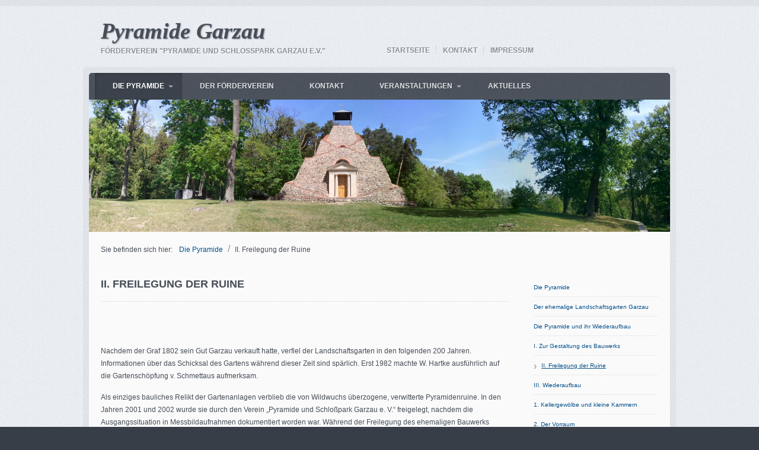

--- FILE ---
content_type: text/html
request_url: http://pyramide.garzau.de/ii-freilegung-der-ruine.html
body_size: 6888
content:
<!DOCTYPE html>
<html class="supportsbreakout" lang="de">
<head>
	<!-- Title -->
	<title>II. Freilegung der Ruine</title>
	
	<!-- Meta Data -->
	<meta http-equiv="content-type" content="text/html; charset=utf-8" />
	<meta name="description" content="" />
	<meta name="keywords" content="" />
	<meta name="generator" content="Zeta Producer 14.3.3.0, ZP14F, 04.09.2018 12:40:38" />
	<meta name="robots" content="index, follow" />
	

	<!-- Has Article in Header -->
	
    
	<!-- Favicon & CSS -->
	<link rel="shortcut icon" type="image/x-icon" href="assets/stock-files/favicon.ico" />
	
	

	<link rel="stylesheet" type="text/css" href="assets/bundle.css?v=638669494788800873" />

	

	 
	
	<script type="text/javascript" src="assets/bundle.js?v=638669494788800873"></script>
	
	
	
	<!-- Search Inline Script -->
	

	<!-- RSS -->
	
	
	<!-- Dropdown Inline Script -->
	<script>
		$z(document).ready(function(){
			$z('ul.mainmenu').superfish({
				delay:400,
				animation:{show:'show'},
				dropShadows:false,
				disableHI:false
			});
		});
	</script>
	
	<!-- Analytics Code -->
	
</head>
<body id="travel">
	
	<a id="top"></a>
	<div id="bodybox">
		<div id="line">
			<div id="wrapper">
			
				<!-- Teaser "Banner" -->
				
				
				<div id="topline">
					
						<div id="webdescription">
						
							<!-- Logo -->
							
								<div id="logo" >
									<a href="index.html"><img src="assets/586c9252dcc2498c92c3dd9c054b8542.gif" width="0" height="0" alt="index.html" /></a>
								</div>
							
							
							<!-- Webname -->
							
								<div id="webtext" >
									<div id="webname"><a href="index.html">Pyramide Garzau</a></div>
									
										<div id="slogan">Förderverein "Pyramide und Schlosspark Garzau e.V."</div>
									
								</div>
							
							
							<!-- Clear Float -->
							
								<div class="clearx"></div>
							
						</div>
					
					
					<!-- Extramenu -->
					

	<div id="xmenu" class="" >
		
		
			<span><a href="index.html">Startseite</a></span>
		
			<span><a href="kontakt.html">Kontakt</a></span>
		
			<span><a href="impressum.html">Impressum</a></span>
		
		
	</div>

					
					<!-- Searchform -->
					
				</div>
				
				<div id="framebox">
				
					<!-- Mainmenu Grid -->
					
<div id="navbar"><ul class="mainmenu touchhovermenu">


                

                        
                            

<li class="topmenuactive"><a href="index.html">Die Pyramide</a>

<ul><li>


                

                        
                            

<span><a href="die-pyramide.html">Die Pyramide</a></span>

                        

                

                        
                            

<span><a href="der-ehemalige-landschaftsgarten-garzau.html">Der ehemalige Landschaftsgarten Garzau</a></span>

                        

                

                        
                            

<span><a href="die-pyramide-und-ihr-wiederaufbau.html">Die Pyramide und ihr Wiederaufbau</a></span>

                        

                

                        
                            

<span><a href="zur-gestaltung-des-bauwerks.html">I. Zur Gestaltung des Bauwerks</a></span>

                        

                

                        
                            

<span class="dropdownactive"><a href="ii-freilegung-der-ruine.html">II. Freilegung der Ruine</a></span>

                        

                

                        
                            

<span><a href="iii-wiederaufbau.html">III. Wiederaufbau</a></span>

                        

                

                        
                            

<span><a href="1-kellergewoelbe-und-kleine-kammern.html">1. Kellergewölbe und kleine Kammern</a></span>

                        

                

                        
                            

<span><a href="2-der-vorraum.html">2. Der Vorraum</a></span>

                        

                

                        
                            

<span><a href="3-der-hauptsaal.html">3. Der Hauptsaal</a></span>

                        

                

                        
                            

<span><a href="4-die-obere-kuppel.html">4. Die obere Kuppel</a></span>

                        

                

                        
                            

<span><a href="5-das-portal.html">5. Das Portal</a></span>

                        

                

                        
                            

<span><a href="6-aufgaenge-und-pavillon.html">6. Aufgänge und Pavillon</a></span>

                        

                

                        
                            

<span><a href="7-die-pyramide-nach-ihrer-rekonstruktion.html">7. Die Pyramide nach ihrer Rekonstruktion</a></span>

                        

                

                        
                            

<span><a href="literatur.html">Literatur</a></span>

                        

                

                        
                            

<span><a href="biographische-zeittafel-des-grafen-von-schmettau.html">Biographische Zeittafel des Grafen v. Schmettau</a></span>

                        

                

                        
                            

<span><a href="wegebeschreibung.html">Wegebeschreibung</a></span>

                        

                

</li></ul>

                
</li>

                        

                

                        
                            

<li><a href="ueber-uns.html">Der Förderverein</a>
</li>

                        

                

                        
                            

<li><a href="kontakt.html">Kontakt</a>
</li>

                        

                

                        
                            

<li><a href="veranstaltungen.html">Veranstaltungen</a>

<ul><li>


                

                        
                            

<span><a href="veranstaltungen-01.html">Veranstaltungen</a></span>

                        

                

                        
                            

<span><a href="kultur.html">Gedenkveranstaltung 2006</a></span>

                        

                

                        
                            

<span><a href="fertigstellung-wiederaufbau-2010.html">Fertigstellung Wiederaufbau 2010</a></span>

                        

                

                        
                            

<span><a href="konzerte-2011-und-2012.html">Konzerte 2011 und 2012</a></span>

                        

                

                        
                            

<span><a href="konzert-2013.html">Konzert 2013</a></span>

                        

                

                        
                            

<span><a href="konzert-2014.html">Konzert 2014</a></span>

                        

                

                        
                            

<span><a href="konzert-2015.html">Konzert 2015</a></span>

                        

                

                        
                            

<span><a href="konzert-2016.html">Konzert 2016</a></span>

                        

                

                        
                            

<span><a href="konzert-2017.html">Konzert 2017</a></span>

                        

                

                        
                            

<span><a href="konzert-2018.html">Konzert 2018</a></span>

                        

                

                        
                            

<span><a href="konzert-2019.html">Konzert 2019</a></span>

                        

                

                        
                            

<span><a href="konzert-2020.html">Konzert 2020</a></span>

                        

                

                        
                            

<span><a href="konzert-2021.html">Konzert 2021</a></span>

                        

                

                        
                            

<span><a href="konzert-2022.html">Konzert 2022</a></span>

                        

                

                        
                            

<span><a href="konzert-2023.html">Konzert 2023</a></span>

                        

                

                        
                            

<span><a href="konzert-2024.html">Konzert 2024</a></span>

                        

                

                        
                            

<span><a href="geplantes-konzert-2025.html">geplantes Sommer-Konzert 2025</a></span>

                        

                

</li></ul>

                
</li>

                        

                

                        
                            

<li><a href="geplantes-konzert-2025.html">AKTUELLES</a>
</li>

                        

                

</ul></div>

                

					
					<!-- Header Grid -->		
					
						
<a id="a1260"></a>
<div id="headerslider" class="flexslider" >
	<div class="flex-container">
		<ul class="slides">
		
			
			<li>
				
					
					<img src="media/images/foto0073-large.jpg" alt="" />
					
				
				
				
			</li>

		

    </ul>
  </div>
</div>




	<script>
		$z(document).ready(function() {
			var useCssAnimation = true;
			if ( $z.browser.safari ){
				useCssAnimation = false;
			}
			
			function initSlider(){
				$z('#headerslider .flex-container').flexslider({
					useCSS: useCssAnimation,
					touch: true,
					keyboard: true,
					itemMargin: 0,
					animation: 'slide',
					controlsContainer: '#headerslider.flexslider',
					slideshow: true,
					slideshowSpeed: 7000,
					directionNav: true,
					controlNav: true,
					randomize: true,
					
					pauseOnHover: true,
					smoothHeight: true,
					prevText: "zur&#252;ck",
					nextText: "weiter"
				});
			}
			
			if ( $z('#headerslider .flex-container ul.slides li img').length > 0 ){
				// init flexslider after 1st image has loaded, so have dimensions as quickly as possible without having to wait too long on window loaded or such and can start right with doc ready
				$z('#headerslider .flex-container ul.slides li img').first().one("load", initSlider).each(function() {
					if(this.complete) $z(this).load();
				}); // .each() is to work around a browser bugs which don't fire load() for cached images http://stackoverflow.com/a/3877079
			}
			else{
				// also init flexslider if it doesn't contain images and is text only
				initSlider();
			}
			
			// activate links for individual slideshow
			$z('#headerslider .flex-container ul.slides li[data-clickurl]').css("cursor","pointer");
			$z('#headerslider .flex-container ul.slides li[data-clickurl]').click(function (event){
				// Because this script captures clicks for a container, it will also fire when a regular link inside the container 
				// is clicked. Therefore, we check below, if a regular link i.e. <a href="#"> was the target of the click.
				// Depending on the browser used, event.target might not be available, but event.srcElement would…
				var targ;
				if (event.target){
					targ = event.target;
				}
				else if (event.srcElement) {
					targ = event.srcElement;
				}
				if (targ.nodeName == "A") {
					// a regular link i.e. in a Caption was clicked. Return early, so the link's href doesn't get overridden
					return;
				}
				
				if ( $z(this).data("clicktarget") ){
					window.open($z(this).data("clickurl"), $z(this).data("clicktarget"));
				}
				else{
					window.location = $z(this).data("clickurl");
				}
				event.preventDefault;
				return false;
			});
		});
  	</script>





					
					
					<div id="webbox">
					
						<!-- Breadcrumb Grid -->
						
							<div id="breadcrumb" 
>
								
	Sie befinden sich hier:&nbsp;
	
	<a href="index.html">Die Pyramide</a>
	<span class="divider">/</span>
	
		<a style="pointer-events: none; color: inherit; text-decoration: none; border: 0;">II. Freilegung der Ruine</a>
		
			

							</div>
						
						
						<div id="contentbox">
							
							<!-- Content Grid -->
							<div id="floatcontentleft" class="boxshadow">
								

<div class="zparea zpgrid" data-numcolumns="" data-areaname="Standard">
	
			<div class="zpContainer  " 
				>
			
		
					
					<div class="zpRow standard  " 
						
					><div class="zpRowInner">							
		
					
				
						<div class="zpColumn odd zpColumnWidth1 c12" style=" "
							
						>
			
							
<div class="zpColumnItem" >
	<div id="a1221" data-articleid="1221"  class="articlearea zpwText" 
	
	>
	
	
			

	<h1  >II. Freilegung der Ruine</h1>

			
	

	</div>
</div>


			
						</div>
			
						
					 

					</div></div>
				
		
				
		
					
					<div class="zpRow standard  " 
						
					><div class="zpRowInner">							
		
					
				
						<div class="zpColumn odd zpColumnWidth1 c12" style=" "
							
						>
			
							
<div class="zpColumnItem" >
	<div id="a1157" data-articleid="1157"  class="articlearea zpwText" 
	
	>
	
	
			

			<p>Nachdem der Graf 1802 sein Gut Garzau verkauft hatte, verfiel
der Landschaftsgarten in den folgenden 200 Jahren. Informationen
über das Schicksal des Gartens während dieser Zeit sind spärlich.
Erst 1982 machte W. Hartke ausführlich auf die Gartenschöpfung v.
Schmettaus aufmerksam.</p>
<p>Als einziges bauliches Relikt der Gartenanlagen verblieb die von
Wildwuchs überzogene, verwitterte Pyramidenruine. In den Jahren
2001 und 2002 wurde sie durch den Verein „Pyramide und Schloßpark
Garzau e. V.“ freigelegt, nachdem die Ausgangssituation in
Messbildaufnahmen dokumentiert worden war. Während der Freilegung
des ehemaligen Bauwerks zeigten sich zahlreiche architektonische
Details. Unterhalb des Sockels traten an der Ost- und Westseite je
zwei aufgebrochene Kammern zu Tage, die ursprünglich verschlossen
waren. An der Nordseite wurden drei Eingänge freigeräumt, von denen
der mittlere hohlwegartig in ein unterirdisches Gewölbe führt, das
als Gruft hätte dienen können.</p>
<p>Bei der Beräumung des Hauptsaals wurden Segmente vom
Sandsteinring des Opaeums geborgen, fünf von ursprünglich zehn
konnten beim Wiederaufbau verwendet werden. Im Hauptsaal blieben
dicht über dem Fußboden Putzfragmente mit Farbresten in stark
gelockertem Zustand erhalten.</p>
<p>Etwa 20 Meter südlich von der Ruine fanden sich Fundamentreste
einer ehemaligen Stützmauer aus Findlingen, die mit einem Vorsatz
rampenartige Zugänge zum oberen Hügelbereich bildete, wie sie auf
einem kolorierten Stich von 1790 erkennbar ist.</p>
	

	</div>
</div>


			
						</div>
			
						
					 

					</div></div>
				
		
				
		
					
					<div class="zpRow standard  " 
						
					><div class="zpRowInner">							
		
					
				
						<div class="zpColumn odd zpColumnWidth1 c12" style=" "
							
						>
			
							<!-- zp-deprecated -->




<div class="zpColumnItem" >
	<div id="a1158" data-articleid="1158"  class="articlearea zpwBilderalbum" 
	
	>
	
	

	
	<div id="igal1158" class="zpImageGallery" data-titleShow="1" data-width="200" data-height="200" data-maxheight="200" data-bordercolor="transparent" data-borderwidth="0" data-margin="10" data-titleposition="inside" data-transition="elastic" data-slideshow="0" data-slideshowinterval="15" data-lang="de">

	
		<a class="fancybox" title="Die Ruine der Pyramide vor der Freilegung (Aufnahme 1999)" href="media/images/18-vor-der-freilegung,-1999-01-large.jpg" data-fancybox-group="g1158"><img src="media/images/thumbnails/18-vor-der-freilegung,-1999-01-200.jpg" width="200" title="Die Ruine der Pyramide vor der Freilegung (Aufnahme 1999)" alt="Die Ruine der Pyramide vor der Freilegung (Aufnahme 1999)" /></a>
		
	
		<a class="fancybox" title="Ger&#246;ll im Hauptsaal der Ruine, Nischen und Gew&#246;lbeansatz sind teilweise erhalten
(Messbildaufnahme 2000)" href="media/images/19-messbild,-2000-large.jpg" data-fancybox-group="g1158"><img src="media/images/thumbnails/19-messbild,-2000-200.jpg" width="200" title="Geröll im Hauptsaal der Ruine, Nischen und Gewölbeansatz sind teilweise erhalten
(Messbildaufnahme 2000)" alt="Geröll im Hauptsaal der Ruine, Nischen und Gewölbeansatz sind teilweise erhalten
(Messbildaufnahme 2000)" /></a>
		
	
		<a class="fancybox" title="Beginn der Freilegung, Blick von S&#252;dwesten (Aufnahme 2002)" href="media/images/20-ber-umung,-s-dwest,-2002-01-large.jpg" data-fancybox-group="g1158"><img src="media/images/thumbnails/20-ber-umung,-s-dwest,-2002-01-200.jpg" width="200" title="Beginn der Freilegung, Blick von Südwesten (Aufnahme 2002)" alt="Beginn der Freilegung, Blick von Südwesten (Aufnahme 2002)" /></a>
		
	
		<a class="fancybox" title="Der Eingang zum Vorraum ist teilweise ber&#228;umt, &#252;ber den Gew&#246;lberesten des Vorraums eine Rundbogen&#246;ffnung, Pflanzenbewuchs auf dem Ger&#246;ll im Hauptsaal (Aufnahme 2002)" href="media/images/21-vorraum-freilg.-large.jpg" data-fancybox-group="g1158"><img src="media/images/thumbnails/21-vorraum-freilg.-200.jpg" width="200" title="Der Eingang zum Vorraum ist teilweise beräumt, über den Gewölberesten des Vorraums eine Rundbogenöffnung, Pflanzenbewuchs auf dem Geröll im Hauptsaal (Aufnahme 2002)" alt="Der Eingang zum Vorraum ist teilweise beräumt, über den Gewölberesten des Vorraums eine Rundbogenöffnung, Pflanzenbewuchs auf dem Geröll im Hauptsaal (Aufnahme 2002)" /></a>
		
	
		<a class="fancybox" title="Eine freigelegte kleine Kammer an der Ostseite der Pyramide, die wie drei weitere Kammern aufgebrochen vorgefunden wurde (Aufnahme 2002)" href="media/images/22-kleine-kammer-aufgebrochen-large.jpg" data-fancybox-group="g1158"><img src="media/images/thumbnails/22-kleine-kammer-aufgebrochen-200.jpg" width="200" title="Eine freigelegte kleine Kammer an der Ostseite der Pyramide, die wie drei weitere Kammern aufgebrochen vorgefunden wurde (Aufnahme 2002)" alt="Eine freigelegte kleine Kammer an der Ostseite der Pyramide, die wie drei weitere Kammern aufgebrochen vorgefunden wurde (Aufnahme 2002)" /></a>
		
	
		<a class="fancybox" title="Architekt Manfred Selle bei Vermessungsarbeiten. Der quadratische Sockel der Pyramide blieb in seiner Grundform erhalten, auch die dar&#252;berliegende Ziegelrollschicht ist fragmentarisch vorhanden (Aufnahme 2002)" href="media/images/22-m.-selle-bei-der-vermessung-large.jpg" data-fancybox-group="g1158"><img src="media/images/thumbnails/22-m.-selle-bei-der-vermessung-200.jpg" width="200" title="Architekt Manfred Selle bei Vermessungsarbeiten. Der quadratische Sockel der Pyramide blieb in seiner Grundform erhalten, auch die darüberliegende Ziegelrollschicht ist fragmentarisch vorhanden (Aufnahme 2002)" alt="Architekt Manfred Selle bei Vermessungsarbeiten. Der quadratische Sockel der Pyramide blieb in seiner Grundform erhalten, auch die darüberliegende Ziegelrollschicht ist fragmentarisch vorhanden (Aufnahme 2002)" /></a>
		
	
		<a class="fancybox" title="Freigelegte Eing&#228;nge an der Nordseite der Ruine, der mittlere Gang f&#252;hrt zum zentralen Kellergew&#246;lbe, an den Seiten zwei kleine Kammern (Aufnahme 2002)" href="media/images/23-kellerzug-nge,-2002-large.jpg" data-fancybox-group="g1158"><img src="media/images/thumbnails/23-kellerzug-nge,-2002-200.jpg" width="200" title="Freigelegte Eingänge an der Nordseite der Ruine, der mittlere Gang führt zum zentralen Kellergewölbe, an den Seiten zwei kleine Kammern (Aufnahme 2002)" alt="Freigelegte Eingänge an der Nordseite der Ruine, der mittlere Gang führt zum zentralen Kellergewölbe, an den Seiten zwei kleine Kammern (Aufnahme 2002)" /></a>
		
	
		<a class="fancybox" title="Teil eines rampenartigen Aufgangs sowie Findlinge der ehemaligen Pyramidenau&#223;enschicht nach der Ber&#228;umung (Aufnahme 2002)" href="media/images/24-aufgang-large.jpg" data-fancybox-group="g1158"><img src="media/images/thumbnails/24-aufgang-200.jpg" width="200" title="Teil eines rampenartigen Aufgangs sowie Findlinge der ehemaligen Pyramidenaußenschicht nach der Beräumung (Aufnahme 2002)" alt="Teil eines rampenartigen Aufgangs sowie Findlinge der ehemaligen Pyramidenaußenschicht nach der Beräumung (Aufnahme 2002)" /></a>
		
	
		<a class="fancybox" title="Ein Wendepodest der Aufg&#228;nge war als Fragment stehen geblieben. Hiernach lie&#223; sich aufgrund der Symmetrie des Bauwerks die H&#246;henlage der anderen drei Podeste nachvollziehen 
(Aufnahme 2002)" href="media/images/25-wendepodest-large.jpg" data-fancybox-group="g1158"><img src="media/images/thumbnails/25-wendepodest-200.jpg" width="200" title="Ein Wendepodest der Aufgänge war als Fragment stehen geblieben. Hiernach ließ sich aufgrund der Symmetrie des Bauwerks die Höhenlage der anderen drei Podeste nachvollziehen 
(Aufnahme 2002)" alt="Ein Wendepodest der Aufgänge war als Fragment stehen geblieben. Hiernach ließ sich aufgrund der Symmetrie des Bauwerks die Höhenlage der anderen drei Podeste nachvollziehen 
(Aufnahme 2002)" /></a>
		
	
		<a class="fancybox" title="Die freigelegte Ruine der Pyramide (Aufnahme 2002)" href="media/images/26-freigelegte-pyramide-2000-01-large.jpg" data-fancybox-group="g1158"><img src="media/images/thumbnails/26-freigelegte-pyramide-2000-01-200.jpg" width="200" title="Die freigelegte Ruine der Pyramide (Aufnahme 2002)" alt="Die freigelegte Ruine der Pyramide (Aufnahme 2002)" /></a>
		
	
		<a class="fancybox" title="Im Hauptsaal konnten der originale Ziegelfu&#223;boden, Putzreste mit farbiger Bemalung im unteren Bereich und verwittertes Nischenmauerwerk freigelegt werden (Aufnahme 2002)" href="media/images/27-putzreste-large.jpg" data-fancybox-group="g1158"><img src="media/images/thumbnails/27-putzreste-200.jpg" width="200" title="Im Hauptsaal konnten der originale Ziegelfußboden, Putzreste mit farbiger Bemalung im unteren Bereich und verwittertes Nischenmauerwerk freigelegt werden (Aufnahme 2002)" alt="Im Hauptsaal konnten der originale Ziegelfußboden, Putzreste mit farbiger Bemalung im unteren Bereich und verwittertes Nischenmauerwerk freigelegt werden (Aufnahme 2002)" /></a>
		
	
		<a class="fancybox" title="Grundriss von Vorraum und Hauptsaal. Im oktogonalen Hauptsaal mit gleichlangen Seiten befinden sich Nischen, in denen urspr&#252;nglich Skulpturen standen." href="media/images/28-pyramide-grundri-hauptsaal-large.jpg" data-fancybox-group="g1158"><img src="media/images/thumbnails/28-pyramide-grundri-hauptsaal-200.jpg" width="200" title="Grundriss von Vorraum und Hauptsaal. Im oktogonalen Hauptsaal mit gleichlangen Seiten befinden sich Nischen, in denen ursprünglich Skulpturen standen." alt="Grundriss von Vorraum und Hauptsaal. Im oktogonalen Hauptsaal mit gleichlangen Seiten befinden sich Nischen, in denen ursprünglich Skulpturen standen." /></a>
		
	
		<a class="fancybox" title="Fragmente und einige erhaltene Sandsteinsegmente vom Opaeum konnten im Ger&#246;ll des Hauptsaals geborgen werden (Aufnahme 2002)" href="media/images/29-sandsteinring-fragmente-2002-large.jpg" data-fancybox-group="g1158"><img src="media/images/thumbnails/29-sandsteinring-fragmente-2002-200.jpg" width="200" title="Fragmente und einige erhaltene Sandsteinsegmente vom Opaeum konnten im Geröll des Hauptsaals geborgen werden (Aufnahme 2002)" alt="Fragmente und einige erhaltene Sandsteinsegmente vom Opaeum konnten im Geröll des Hauptsaals geborgen werden (Aufnahme 2002)" /></a>
		
	
		<a class="fancybox" title="Fundamentreste einer St&#252;tzmauer am S&#252;dhang des H&#252;gels, etwa 20 m von der Pyramide entfernt (Aufnahme 2005)" href="media/images/30-st-tzmauer-large.jpg" data-fancybox-group="g1158"><img src="media/images/thumbnails/30-st-tzmauer-200.jpg" width="200" title="Fundamentreste einer Stützmauer am Südhang des Hügels, etwa 20 m von der Pyramide entfernt (Aufnahme 2005)" alt="Fundamentreste einer Stützmauer am Südhang des Hügels, etwa 20 m von der Pyramide entfernt (Aufnahme 2005)" /></a>
		
	
	</div>

	</div>
</div>


			
						</div>
			
						
					 

					</div></div>
				
		
				</div> <!-- close container - containerstyle: -->
	
		
	
</div> <!-- .zparea -->


								<div class="clearx"></div>
							</div>
							
							
								<div id="sidebarright" class="boxshadow">
									
									<!-- Submenu Grid -->
									


	

			
			   
<ul class="submenu">


                

                        
                            

<li><a href="die-pyramide.html">Die Pyramide</a></li>

                        

                

                        
                            

<li><a href="der-ehemalige-landschaftsgarten-garzau.html">Der ehemalige Landschaftsgarten Garzau</a></li>

                        

                

                        
                            

<li><a href="die-pyramide-und-ihr-wiederaufbau.html">Die Pyramide und ihr Wiederaufbau</a></li>

                        

                

                        
                            

<li><a href="zur-gestaltung-des-bauwerks.html">I. Zur Gestaltung des Bauwerks</a></li>

                        

                

                        
                            

<li><span>›</span><a class="subnav1active" href="ii-freilegung-der-ruine.html">II. Freilegung der Ruine</a>
</li>

                        

                

                        
                            

<li><a href="iii-wiederaufbau.html">III. Wiederaufbau</a></li>

                        

                

                        
                            

<li><a href="1-kellergewoelbe-und-kleine-kammern.html">1. Kellergewölbe und kleine Kammern</a></li>

                        

                

                        
                            

<li><a href="2-der-vorraum.html">2. Der Vorraum</a></li>

                        

                

                        
                            

<li><a href="3-der-hauptsaal.html">3. Der Hauptsaal</a></li>

                        

                

                        
                            

<li><a href="4-die-obere-kuppel.html">4. Die obere Kuppel</a></li>

                        

                

                        
                            

<li><a href="5-das-portal.html">5. Das Portal</a></li>

                        

                

                        
                            

<li><a href="6-aufgaenge-und-pavillon.html">6. Aufgänge und Pavillon</a></li>

                        

                

                        
                            

<li><a href="7-die-pyramide-nach-ihrer-rekonstruktion.html">7. Die Pyramide nach ihrer Rekonstruktion</a></li>

                        

                

                        
                            

<li><a href="literatur.html">Literatur</a></li>

                        

                

                        
                            

<li><a href="biographische-zeittafel-des-grafen-von-schmettau.html">Biographische Zeittafel des Grafen v. Schmettau</a></li>

                        

                

                        
                            

<li><a href="wegebeschreibung.html">Wegebeschreibung</a></li>

                        

                

</ul>

                

			

	

			

	

			

	

			

	

			

	


                

									
									<!-- News Grid -->
									

<div class="zparea " data-numcolumns="12" data-areaname="News">
	
	
		
	
</div> <!-- .zparea -->


								</div>
								<div class="clearx"></div>
							
						</div>
					</div>
				</div>
			</div>
		</div>
	</div>
	
	<!-- Footer -->
	<div id="footer">
		
		<!-- Teaser "Fusszeile" -->
		
		
		<div id="bottomfooter">
			<div class="wrapper">
				
				<!-- Copyright -->	
				
					<div id="footerinfo" >
						
							



Copyright &copy; 2025 Pyramide Garzau
						
						
					</div>
				
			</div>
		</div>
	</div>
	
<!-- Footer Script -->




<!-- {{{ -->
<!--
* Layout: Travel
* $Id: default.html 61763 2018-06-01 12:19:09Z sseiz $
-->
<!-- }}} -->
</body>
</html>

--- FILE ---
content_type: text/css
request_url: http://pyramide.garzau.de/assets/bundle.css?v=638669494788800873
body_size: 93067
content:
/*! $Id: zpgrid.less 70258 2018-12-11 15:25:32Z sseiz $ */

/* Sanitize and default Values in case #val() Values from ZPp are empty or not plain numbers */
/* BEGIN ZP 12 Grid Style */

div.zpRow {
  margin-bottom: 40px;
}
div.zpRow:after {
  visibility: hidden;
  display: block;
  content: "";
  clear: both;
  height: 0;
}
div.zpRow div.zpColumn img.singleImage {
  max-width: 100% !important;
  height: auto !important;
  display: inline-block;
}
div.zpRow div.zpColumn .zpImageGallery img.singleImage {
  display: block;
}
div.zpRow div.zpColumn .zpImageGallery a.fancybox {
  max-width: 100%;
  /* Bugfix to keep image responsive in IE11 */

}
div.zpRow div.zpColumn div.zpColumnItem {
  display: block;
  float: left;
  padding: 0;
}
/* END ZP 12 Grid Style */

/* *** Global Rules applying to all Layouts ***/

/* break long words in headlines by default, so they don't destroy the layout, in case a layout doesn't activate hyphenation */

h1,
h2,
h3,
h4,
h5,
h6,
.zphyphenate {
  overflow-wrap: break-word;
  word-wrap: break-word;
}
.zphyphenate {
  -webkit-hyphens: auto;
  -moz-hyphens: auto;
  -ms-hyphens: auto;
  -o-hyphens: auto;
  hyphens: auto;
  -webkit-hyphenate-limit-lines: 2;
  -moz-hyphenate-limit-lines: 2;
  -ms-hyphenate-limit-lines: 2;
  hyphenate-limit-lines: 2;
  -webkit-hyphenate-limit-chars: auto 3;
  -moz-hyphenate-limit-chars: auto 3;
  -ms-hyphenate-limit-chars: auto 3;
  hyphenate-limit-chars: auto 3;
}
/* flex-slider general overrides */

.flex-direction-nav .flex-disabled {
  opacity: 0 !important;
  filter: alpha(opacity=0);
  cursor: default;
  z-index: -1;
}
/* more responsive iFrames and iFrame Containers */

iframe,
object,
embed,
.zpwIFrame,
.zpwFacebook_Like-Button,
.zpwFacebook_Like-Box,
div.fb-like {
  max-width: 100%;
  overflow: auto;
  -webkit-overflow-scrolling: touch;
}
iframe {
  border: 0;
}
/* Remove eventual borders from 1px images */

img[width="1px"],
img[width="1"],
.plain > img,
img.plain,
.zpwBild.plain a {
  border: none !important;
  box-shadow: none !important;
}
ol.zpBreadcrumbs,
#breadcrumb ol.zpBreadcrumbs,
.breadcrumb ol.zpBreadcrumbs {
  list-style: none;
  margin: 0;
  padding: 0;
  display: inline;
}
ol.zpBreadcrumbs li,
#breadcrumb ol.zpBreadcrumbs li,
.breadcrumb ol.zpBreadcrumbs li {
  list-style: none;
  display: inline;
}
ol.zpBreadcrumbs span:not(.divider),
#breadcrumb ol.zpBreadcrumbs span:not(.divider),
.breadcrumb ol.zpBreadcrumbs span:not(.divider) {
  color: inherit;
}
/* *** End Global Rules applying to all Layouts ***/

/* ADDED StS ZP 13 Grid */

div.zpRow .zpColumn {
  margin-bottom: 1em;
}
div.zpRow .zpColumn,
.zpColumnItem {
  box-sizing: border-box;
  /* IE Bugfix */
  max-width: 100%;
  /* IE Bugfix */

}
.zpColumnItem {
  width: 100%;
  /* fill enclosing zpColumn, so inline editing resizing refletcs the column and not the columnItem */

}
div.zpRow .zpColumn {
  padding: 0 15px;
}
/* ***** 12-column grid ***** */

.c1,
.c2,
.c4,
.c5,
.c6,
.c7,
.c8,
.c9,
.c10,
.c11,
.c12 {
  box-sizing: border-box;
}
div.zpRow .zpColumn.c12,
.zpColumnItem.c12,
.zp-form .c12,
.zpgrid .c12 {
  float: left;
  width: 100%;
}
div.zpRow .zpColumn.c11,
.zpColumnItem.c11,
.zp-form .c11,
.zpgrid .c11 {
  float: left;
  width: 91.666666667%;
}
div.zpRow .zpColumn.c10,
.zpColumnItem.c10,
.zp-form .c10,
.zpgrid .c10 {
  float: left;
  width: 83.333333333%;
}
div.zpRow .zpColumn.c9,
.zpColumnItem.c9,
.zp-form .c9,
.zpgrid .c9 {
  float: left;
  width: 75%;
}
div.zpRow .zpColumn.c8,
.zpColumnItem.c8,
.zp-form .c8,
.zpgrid .c8 {
  float: left;
  width: 66.666666667%;
}
div.zpRow .zpColumn.c7,
.zpColumnItem.c7,
.zp-form .c7,
.zpgrid .c7 {
  float: left;
  width: 58.333333333%;
}
div.zpRow .zpColumn.c6,
.zpColumnItem.c6,
.zp-form .c6,
.zpgrid .c6 {
  float: left;
  width: 50%;
}
div.zpRow .zpColumn.c5,
.zpColumnItem.c5,
.zp-form .c5,
.zpgrid .c5 {
  float: left;
  width: 41.666666667%;
}
div.zpRow .zpColumn.c4,
.zpColumnItem.c4,
.zp-form .c4,
.zpgrid .c4 {
  float: left;
  width: 33.333333333%;
}
div.zpRow .zpColumn.c3,
.zpColumnItem.c3,
.zp-form .c3,
.zpgrid .c3 {
  float: left;
  width: 25%;
}
div.zpRow .zpColumn.c2,
.zpColumnItem.c2,
.zp-form .c2,
.zpgrid .c2 {
  float: left;
  width: 16.666666667%;
}
div.zpRow .zpColumn.c1,
.zpColumnItem.c1,
.zp-form .c1,
.zpgrid .c1 {
  float: left;
  width: 8.333333333%;
}
.zpgrid[data-numcolumns="8"] div.zpRow .zpColumn.c1,
.zparea[data-numcolumns="8"] div.zpRow .zpColumn.c1,
.zpgrid[data-numcolumns="8"] .zpColumnItem.c1,
.zparea[data-numcolumns="8"] .zpColumnItem.c1,
.zpgrid[data-numcolumns="8"] .zp-form .c1,
.zparea[data-numcolumns="8"] .zp-form .c1,
.zpgrid[data-numcolumns="8"] .zpgrid .c1,
.zparea[data-numcolumns="8"] .zpgrid .c1,
.zpgrid[data-numcolumns="8"] div.zpRow .zpColumn.c2,
.zparea[data-numcolumns="8"] div.zpRow .zpColumn.c2,
.zpgrid[data-numcolumns="8"] .zpColumnItem.c2,
.zparea[data-numcolumns="8"] .zpColumnItem.c2,
.zpgrid[data-numcolumns="8"] .zp-form .c2,
.zparea[data-numcolumns="8"] .zp-form .c2,
.zpgrid[data-numcolumns="8"] .zpgrid .c2,
.zparea[data-numcolumns="8"] .zpgrid .c2 {
  float: left;
  width: 12.5%;
}
.zpgrid[data-numcolumns="8"] div.zpRow .zpColumn.c3,
.zparea[data-numcolumns="8"] div.zpRow .zpColumn.c3,
.zpgrid[data-numcolumns="8"] .zpColumnItem.c3,
.zparea[data-numcolumns="8"] .zpColumnItem.c3,
.zpgrid[data-numcolumns="8"] .zp-form .c3,
.zparea[data-numcolumns="8"] .zp-form .c3,
.zpgrid[data-numcolumns="8"] .zpgrid .c3,
.zparea[data-numcolumns="8"] .zpgrid .c3 {
  float: left;
  width: 25%;
}
.zpgrid[data-numcolumns="8"] div.zpRow .zpColumn.c4,
.zparea[data-numcolumns="8"] div.zpRow .zpColumn.c4,
.zpgrid[data-numcolumns="8"] .zpColumnItem.c4,
.zparea[data-numcolumns="8"] .zpColumnItem.c4,
.zpgrid[data-numcolumns="8"] .zp-form .c4,
.zparea[data-numcolumns="8"] .zp-form .c4,
.zpgrid[data-numcolumns="8"] .zpgrid .c4,
.zparea[data-numcolumns="8"] .zpgrid .c4,
.zpgrid[data-numcolumns="8"] div.zpRow .zpColumn.c5,
.zparea[data-numcolumns="8"] div.zpRow .zpColumn.c5,
.zpgrid[data-numcolumns="8"] .zpColumnItem.c5,
.zparea[data-numcolumns="8"] .zpColumnItem.c5,
.zpgrid[data-numcolumns="8"] .zp-form .c5,
.zparea[data-numcolumns="8"] .zp-form .c5,
.zpgrid[data-numcolumns="8"] .zpgrid .c5,
.zparea[data-numcolumns="8"] .zpgrid .c5 {
  float: left;
  width: 37.5%;
}
.zpgrid[data-numcolumns="8"] div.zpRow .zpColumn.c6,
.zparea[data-numcolumns="8"] div.zpRow .zpColumn.c6,
.zpgrid[data-numcolumns="8"] .zpColumnItem.c6,
.zparea[data-numcolumns="8"] .zpColumnItem.c6,
.zpgrid[data-numcolumns="8"] .zp-form .c6,
.zparea[data-numcolumns="8"] .zp-form .c6,
.zpgrid[data-numcolumns="8"] .zpgrid .c6,
.zparea[data-numcolumns="8"] .zpgrid .c6 {
  float: left;
  width: 50%;
}
.zpgrid[data-numcolumns="8"] div.zpRow .zpColumn.c7,
.zparea[data-numcolumns="8"] div.zpRow .zpColumn.c7,
.zpgrid[data-numcolumns="8"] .zpColumnItem.c7,
.zparea[data-numcolumns="8"] .zpColumnItem.c7,
.zpgrid[data-numcolumns="8"] .zp-form .c7,
.zparea[data-numcolumns="8"] .zp-form .c7,
.zpgrid[data-numcolumns="8"] .zpgrid .c7,
.zparea[data-numcolumns="8"] .zpgrid .c7,
.zpgrid[data-numcolumns="8"] div.zpRow .zpColumn.c8,
.zparea[data-numcolumns="8"] div.zpRow .zpColumn.c8,
.zpgrid[data-numcolumns="8"] .zpColumnItem.c8,
.zparea[data-numcolumns="8"] .zpColumnItem.c8,
.zpgrid[data-numcolumns="8"] .zp-form .c8,
.zparea[data-numcolumns="8"] .zp-form .c8,
.zpgrid[data-numcolumns="8"] .zpgrid .c8,
.zparea[data-numcolumns="8"] .zpgrid .c8 {
  float: left;
  width: 62.5%;
}
.zpgrid[data-numcolumns="8"] div.zpRow .zpColumn.c9,
.zparea[data-numcolumns="8"] div.zpRow .zpColumn.c9,
.zpgrid[data-numcolumns="8"] .zpColumnItem.c9,
.zparea[data-numcolumns="8"] .zpColumnItem.c9,
.zpgrid[data-numcolumns="8"] .zp-form .c9,
.zparea[data-numcolumns="8"] .zp-form .c9,
.zpgrid[data-numcolumns="8"] .zpgrid .c9,
.zparea[data-numcolumns="8"] .zpgrid .c9 {
  float: left;
  width: 75%;
}
.zpgrid[data-numcolumns="8"] div.zpRow .zpColumn.c10,
.zparea[data-numcolumns="8"] div.zpRow .zpColumn.c10,
.zpgrid[data-numcolumns="8"] .zpColumnItem.c10,
.zparea[data-numcolumns="8"] .zpColumnItem.c10,
.zpgrid[data-numcolumns="8"] .zp-form .c10,
.zparea[data-numcolumns="8"] .zp-form .c10,
.zpgrid[data-numcolumns="8"] .zpgrid .c10,
.zparea[data-numcolumns="8"] .zpgrid .c10,
.zpgrid[data-numcolumns="8"] div.zpRow .zpColumn.c11,
.zparea[data-numcolumns="8"] div.zpRow .zpColumn.c11,
.zpgrid[data-numcolumns="8"] .zpColumnItem.c11,
.zparea[data-numcolumns="8"] .zpColumnItem.c11,
.zpgrid[data-numcolumns="8"] .zp-form .c11,
.zparea[data-numcolumns="8"] .zp-form .c11,
.zpgrid[data-numcolumns="8"] .zpgrid .c11,
.zparea[data-numcolumns="8"] .zpgrid .c11 {
  float: left;
  width: 87.5%;
}
.zpgrid[data-numcolumns="8"] div.zpRow .zpColumn.c12,
.zparea[data-numcolumns="8"] div.zpRow .zpColumn.c12,
.zpgrid[data-numcolumns="8"] .zpColumnItem.c12,
.zparea[data-numcolumns="8"] .zpColumnItem.c12,
.zpgrid[data-numcolumns="8"] .zp-form .c12,
.zparea[data-numcolumns="8"] .zp-form .c12,
.zpgrid[data-numcolumns="8"] .zpgrid .c12,
.zparea[data-numcolumns="8"] .zpgrid .c12 {
  float: left;
  width: 100%;
}
.zpgrid[data-numcolumns="6"] div.zpRow .zpColumn.c1,
.zparea[data-numcolumns="6"] div.zpRow .zpColumn.c1,
.zpgrid[data-numcolumns="6"] .zpColumnItem.c1,
.zparea[data-numcolumns="6"] .zpColumnItem.c1,
.zpgrid[data-numcolumns="6"] .zp-form .c1,
.zparea[data-numcolumns="6"] .zp-form .c1,
.zpgrid[data-numcolumns="6"] .zpgrid .c1,
.zparea[data-numcolumns="6"] .zpgrid .c1,
.zpgrid[data-numcolumns="6"] div.zpRow .zpColumn.c2,
.zparea[data-numcolumns="6"] div.zpRow .zpColumn.c2,
.zpgrid[data-numcolumns="6"] .zpColumnItem.c2,
.zparea[data-numcolumns="6"] .zpColumnItem.c2,
.zpgrid[data-numcolumns="6"] .zp-form .c2,
.zparea[data-numcolumns="6"] .zp-form .c2,
.zpgrid[data-numcolumns="6"] .zpgrid .c2,
.zparea[data-numcolumns="6"] .zpgrid .c2 {
  float: left;
  width: 16.666666667%;
}
.zpgrid[data-numcolumns="6"] div.zpRow .zpColumn.c3,
.zparea[data-numcolumns="6"] div.zpRow .zpColumn.c3,
.zpgrid[data-numcolumns="6"] .zpColumnItem.c3,
.zparea[data-numcolumns="6"] .zpColumnItem.c3,
.zpgrid[data-numcolumns="6"] .zp-form .c3,
.zparea[data-numcolumns="6"] .zp-form .c3,
.zpgrid[data-numcolumns="6"] .zpgrid .c3,
.zparea[data-numcolumns="6"] .zpgrid .c3,
.zpgrid[data-numcolumns="6"] div.zpRow .zpColumn.c4,
.zparea[data-numcolumns="6"] div.zpRow .zpColumn.c4,
.zpgrid[data-numcolumns="6"] .zpColumnItem.c4,
.zparea[data-numcolumns="6"] .zpColumnItem.c4,
.zpgrid[data-numcolumns="6"] .zp-form .c4,
.zparea[data-numcolumns="6"] .zp-form .c4,
.zpgrid[data-numcolumns="6"] .zpgrid .c4,
.zparea[data-numcolumns="6"] .zpgrid .c4 {
  float: left;
  width: 33.333333333%;
}
.zpgrid[data-numcolumns="6"] div.zpRow .zpColumn.c5,
.zparea[data-numcolumns="6"] div.zpRow .zpColumn.c5,
.zpgrid[data-numcolumns="6"] .zpColumnItem.c5,
.zparea[data-numcolumns="6"] .zpColumnItem.c5,
.zpgrid[data-numcolumns="6"] .zp-form .c5,
.zparea[data-numcolumns="6"] .zp-form .c5,
.zpgrid[data-numcolumns="6"] .zpgrid .c5,
.zparea[data-numcolumns="6"] .zpgrid .c5,
.zpgrid[data-numcolumns="6"] div.zpRow .zpColumn.c6,
.zparea[data-numcolumns="6"] div.zpRow .zpColumn.c6,
.zpgrid[data-numcolumns="6"] .zpColumnItem.c6,
.zparea[data-numcolumns="6"] .zpColumnItem.c6,
.zpgrid[data-numcolumns="6"] .zp-form .c6,
.zparea[data-numcolumns="6"] .zp-form .c6,
.zpgrid[data-numcolumns="6"] .zpgrid .c6,
.zparea[data-numcolumns="6"] .zpgrid .c6 {
  float: left;
  width: 50%;
}
.zpgrid[data-numcolumns="6"] div.zpRow .zpColumn.c7,
.zparea[data-numcolumns="6"] div.zpRow .zpColumn.c7,
.zpgrid[data-numcolumns="6"] .zpColumnItem.c7,
.zparea[data-numcolumns="6"] .zpColumnItem.c7,
.zpgrid[data-numcolumns="6"] .zp-form .c7,
.zparea[data-numcolumns="6"] .zp-form .c7,
.zpgrid[data-numcolumns="6"] .zpgrid .c7,
.zparea[data-numcolumns="6"] .zpgrid .c7,
.zpgrid[data-numcolumns="6"] div.zpRow .zpColumn.c8,
.zparea[data-numcolumns="6"] div.zpRow .zpColumn.c8,
.zpgrid[data-numcolumns="6"] .zpColumnItem.c8,
.zparea[data-numcolumns="6"] .zpColumnItem.c8,
.zpgrid[data-numcolumns="6"] .zp-form .c8,
.zparea[data-numcolumns="6"] .zp-form .c8,
.zpgrid[data-numcolumns="6"] .zpgrid .c8,
.zparea[data-numcolumns="6"] .zpgrid .c8 {
  float: left;
  width: 66.666666667%;
}
.zpgrid[data-numcolumns="6"] div.zpRow .zpColumn.c9,
.zparea[data-numcolumns="6"] div.zpRow .zpColumn.c9,
.zpgrid[data-numcolumns="6"] .zpColumnItem.c9,
.zparea[data-numcolumns="6"] .zpColumnItem.c9,
.zpgrid[data-numcolumns="6"] .zp-form .c9,
.zparea[data-numcolumns="6"] .zp-form .c9,
.zpgrid[data-numcolumns="6"] .zpgrid .c9,
.zparea[data-numcolumns="6"] .zpgrid .c9,
.zpgrid[data-numcolumns="6"] div.zpRow .zpColumn.c10,
.zparea[data-numcolumns="6"] div.zpRow .zpColumn.c10,
.zpgrid[data-numcolumns="6"] .zpColumnItem.c10,
.zparea[data-numcolumns="6"] .zpColumnItem.c10,
.zpgrid[data-numcolumns="6"] .zp-form .c10,
.zparea[data-numcolumns="6"] .zp-form .c10,
.zpgrid[data-numcolumns="6"] .zpgrid .c10,
.zparea[data-numcolumns="6"] .zpgrid .c10 {
  float: left;
  width: 83.333333333%;
}
.zpgrid[data-numcolumns="6"] div.zpRow .zpColumn.c11,
.zparea[data-numcolumns="6"] div.zpRow .zpColumn.c11,
.zpgrid[data-numcolumns="6"] .zpColumnItem.c11,
.zparea[data-numcolumns="6"] .zpColumnItem.c11,
.zpgrid[data-numcolumns="6"] .zp-form .c11,
.zparea[data-numcolumns="6"] .zp-form .c11,
.zpgrid[data-numcolumns="6"] .zpgrid .c11,
.zparea[data-numcolumns="6"] .zpgrid .c11,
.zpgrid[data-numcolumns="6"] div.zpRow .zpColumn.c12,
.zparea[data-numcolumns="6"] div.zpRow .zpColumn.c12,
.zpgrid[data-numcolumns="6"] .zpColumnItem.c12,
.zparea[data-numcolumns="6"] .zpColumnItem.c12,
.zpgrid[data-numcolumns="6"] .zp-form .c12,
.zparea[data-numcolumns="6"] .zp-form .c12,
.zpgrid[data-numcolumns="6"] .zpgrid .c12,
.zparea[data-numcolumns="6"] .zpgrid .c12 {
  float: left;
  width: 100%;
}
.zpgrid[data-numcolumns="4"] div.zpRow .zpColumn.c1,
.zparea[data-numcolumns="4"] div.zpRow .zpColumn.c1,
.zpgrid[data-numcolumns="4"] .zpColumnItem.c1,
.zparea[data-numcolumns="4"] .zpColumnItem.c1,
.zpgrid[data-numcolumns="4"] .zp-form .c1,
.zparea[data-numcolumns="4"] .zp-form .c1,
.zpgrid[data-numcolumns="4"] .zpgrid .c1,
.zparea[data-numcolumns="4"] .zpgrid .c1,
.zpgrid[data-numcolumns="4"] div.zpRow .zpColumn.c2,
.zparea[data-numcolumns="4"] div.zpRow .zpColumn.c2,
.zpgrid[data-numcolumns="4"] .zpColumnItem.c2,
.zparea[data-numcolumns="4"] .zpColumnItem.c2,
.zpgrid[data-numcolumns="4"] .zp-form .c2,
.zparea[data-numcolumns="4"] .zp-form .c2,
.zpgrid[data-numcolumns="4"] .zpgrid .c2,
.zparea[data-numcolumns="4"] .zpgrid .c2,
.zpgrid[data-numcolumns="4"] div.zpRow .zpColumn.c3,
.zparea[data-numcolumns="4"] div.zpRow .zpColumn.c3,
.zpgrid[data-numcolumns="4"] .zpColumnItem.c3,
.zparea[data-numcolumns="4"] .zpColumnItem.c3,
.zpgrid[data-numcolumns="4"] .zp-form .c3,
.zparea[data-numcolumns="4"] .zp-form .c3,
.zpgrid[data-numcolumns="4"] .zpgrid .c3,
.zparea[data-numcolumns="4"] .zpgrid .c3 {
  float: left;
  width: 25%;
}
.zpgrid[data-numcolumns="4"] div.zpRow .zpColumn.c4,
.zparea[data-numcolumns="4"] div.zpRow .zpColumn.c4,
.zpgrid[data-numcolumns="4"] .zpColumnItem.c4,
.zparea[data-numcolumns="4"] .zpColumnItem.c4,
.zpgrid[data-numcolumns="4"] .zp-form .c4,
.zparea[data-numcolumns="4"] .zp-form .c4,
.zpgrid[data-numcolumns="4"] .zpgrid .c4,
.zparea[data-numcolumns="4"] .zpgrid .c4,
.zpgrid[data-numcolumns="4"] div.zpRow .zpColumn.c5,
.zparea[data-numcolumns="4"] div.zpRow .zpColumn.c5,
.zpgrid[data-numcolumns="4"] .zpColumnItem.c5,
.zparea[data-numcolumns="4"] .zpColumnItem.c5,
.zpgrid[data-numcolumns="4"] .zp-form .c5,
.zparea[data-numcolumns="4"] .zp-form .c5,
.zpgrid[data-numcolumns="4"] .zpgrid .c5,
.zparea[data-numcolumns="4"] .zpgrid .c5,
.zpgrid[data-numcolumns="4"] div.zpRow .zpColumn.c6,
.zparea[data-numcolumns="4"] div.zpRow .zpColumn.c6,
.zpgrid[data-numcolumns="4"] .zpColumnItem.c6,
.zparea[data-numcolumns="4"] .zpColumnItem.c6,
.zpgrid[data-numcolumns="4"] .zp-form .c6,
.zparea[data-numcolumns="4"] .zp-form .c6,
.zpgrid[data-numcolumns="4"] .zpgrid .c6,
.zparea[data-numcolumns="4"] .zpgrid .c6 {
  float: left;
  width: 50%;
}
.zpgrid[data-numcolumns="4"] div.zpRow .zpColumn.c7,
.zparea[data-numcolumns="4"] div.zpRow .zpColumn.c7,
.zpgrid[data-numcolumns="4"] .zpColumnItem.c7,
.zparea[data-numcolumns="4"] .zpColumnItem.c7,
.zpgrid[data-numcolumns="4"] .zp-form .c7,
.zparea[data-numcolumns="4"] .zp-form .c7,
.zpgrid[data-numcolumns="4"] .zpgrid .c7,
.zparea[data-numcolumns="4"] .zpgrid .c7,
.zpgrid[data-numcolumns="4"] div.zpRow .zpColumn.c8,
.zparea[data-numcolumns="4"] div.zpRow .zpColumn.c8,
.zpgrid[data-numcolumns="4"] .zpColumnItem.c8,
.zparea[data-numcolumns="4"] .zpColumnItem.c8,
.zpgrid[data-numcolumns="4"] .zp-form .c8,
.zparea[data-numcolumns="4"] .zp-form .c8,
.zpgrid[data-numcolumns="4"] .zpgrid .c8,
.zparea[data-numcolumns="4"] .zpgrid .c8,
.zpgrid[data-numcolumns="4"] div.zpRow .zpColumn.c9,
.zparea[data-numcolumns="4"] div.zpRow .zpColumn.c9,
.zpgrid[data-numcolumns="4"] .zpColumnItem.c9,
.zparea[data-numcolumns="4"] .zpColumnItem.c9,
.zpgrid[data-numcolumns="4"] .zp-form .c9,
.zparea[data-numcolumns="4"] .zp-form .c9,
.zpgrid[data-numcolumns="4"] .zpgrid .c9,
.zparea[data-numcolumns="4"] .zpgrid .c9 {
  float: left;
  width: 75%;
}
.zpgrid[data-numcolumns="4"] div.zpRow .zpColumn.c10,
.zparea[data-numcolumns="4"] div.zpRow .zpColumn.c10,
.zpgrid[data-numcolumns="4"] .zpColumnItem.c10,
.zparea[data-numcolumns="4"] .zpColumnItem.c10,
.zpgrid[data-numcolumns="4"] .zp-form .c10,
.zparea[data-numcolumns="4"] .zp-form .c10,
.zpgrid[data-numcolumns="4"] .zpgrid .c10,
.zparea[data-numcolumns="4"] .zpgrid .c10,
.zpgrid[data-numcolumns="4"] div.zpRow .zpColumn.c11,
.zparea[data-numcolumns="4"] div.zpRow .zpColumn.c11,
.zpgrid[data-numcolumns="4"] .zpColumnItem.c11,
.zparea[data-numcolumns="4"] .zpColumnItem.c11,
.zpgrid[data-numcolumns="4"] .zp-form .c11,
.zparea[data-numcolumns="4"] .zp-form .c11,
.zpgrid[data-numcolumns="4"] .zpgrid .c11,
.zparea[data-numcolumns="4"] .zpgrid .c11,
.zpgrid[data-numcolumns="4"] div.zpRow .zpColumn.c12,
.zparea[data-numcolumns="4"] div.zpRow .zpColumn.c12,
.zpgrid[data-numcolumns="4"] .zpColumnItem.c12,
.zparea[data-numcolumns="4"] .zpColumnItem.c12,
.zpgrid[data-numcolumns="4"] .zp-form .c12,
.zparea[data-numcolumns="4"] .zp-form .c12,
.zpgrid[data-numcolumns="4"] .zpgrid .c12,
.zparea[data-numcolumns="4"] .zpgrid .c12 {
  float: left;
  width: 100%;
}
.zpColumn.c5 .zp-form .c1,
.zpColumn.c4 .zp-form .c1,
.zpColumn.c3 .zp-form .c1,
.zpColumn.c2 .zp-form .c1,
.zpColumn.c1 .zp-form .c1,
.zpColumn.c5 .zp-form .c2,
.zpColumn.c4 .zp-form .c2,
.zpColumn.c3 .zp-form .c2,
.zpColumn.c2 .zp-form .c2,
.zpColumn.c1 .zp-form .c2,
.zpColumn.c5 .zp-form .c3,
.zpColumn.c4 .zp-form .c3,
.zpColumn.c3 .zp-form .c3,
.zpColumn.c2 .zp-form .c3,
.zpColumn.c1 .zp-form .c3,
.zpColumn.c5 .zp-form .c4,
.zpColumn.c4 .zp-form .c4,
.zpColumn.c3 .zp-form .c4,
.zpColumn.c2 .zp-form .c4,
.zpColumn.c1 .zp-form .c4,
.zpColumn.c5 .zp-form .c5,
.zpColumn.c4 .zp-form .c5,
.zpColumn.c3 .zp-form .c5,
.zpColumn.c2 .zp-form .c5,
.zpColumn.c1 .zp-form .c5,
.zpColumn.c5 .zp-form .c6,
.zpColumn.c4 .zp-form .c6,
.zpColumn.c3 .zp-form .c6,
.zpColumn.c2 .zp-form .c6,
.zpColumn.c1 .zp-form .c6,
.zpColumn.c5 .zp-form .c7,
.zpColumn.c4 .zp-form .c7,
.zpColumn.c3 .zp-form .c7,
.zpColumn.c2 .zp-form .c7,
.zpColumn.c1 .zp-form .c7,
.zpColumn.c5 .zp-form .c8,
.zpColumn.c4 .zp-form .c8,
.zpColumn.c3 .zp-form .c8,
.zpColumn.c2 .zp-form .c8,
.zpColumn.c1 .zp-form .c8,
.zpColumn.c5 .zp-form .c9,
.zpColumn.c4 .zp-form .c9,
.zpColumn.c3 .zp-form .c9,
.zpColumn.c2 .zp-form .c9,
.zpColumn.c1 .zp-form .c9,
.zpColumn.c5 .zp-form .c10,
.zpColumn.c4 .zp-form .c10,
.zpColumn.c3 .zp-form .c10,
.zpColumn.c2 .zp-form .c10,
.zpColumn.c1 .zp-form .c10,
.zpColumn.c5 .zp-form .c11,
.zpColumn.c4 .zp-form .c11,
.zpColumn.c3 .zp-form .c11,
.zpColumn.c2 .zp-form .c11,
.zpColumn.c1 .zp-form .c11,
.zpColumn.c5 .zp-form .c12,
.zpColumn.c4 .zp-form .c12,
.zpColumn.c3 .zp-form .c12,
.zpColumn.c2 .zp-form .c12,
.zpColumn.c1 .zp-form .c12 {
  width: 100%;
}
.zpColumn.c5 .zp-form.zp-editable .resizablefield input,
.zpColumn.c4 .zp-form.zp-editable .resizablefield input,
.zpColumn.c3 .zp-form.zp-editable .resizablefield input,
.zpColumn.c2 .zp-form.zp-editable .resizablefield input,
.zpColumn.c1 .zp-form.zp-editable .resizablefield input,
.zpColumn.c5 .zp-form.zp-editable .resizablefield textarea,
.zpColumn.c4 .zp-form.zp-editable .resizablefield textarea,
.zpColumn.c3 .zp-form.zp-editable .resizablefield textarea,
.zpColumn.c2 .zp-form.zp-editable .resizablefield textarea,
.zpColumn.c1 .zp-form.zp-editable .resizablefield textarea {
  max-width: none !important;
}
/* *** always scale columns in a .noresize Row (i.e. news columns) *** */

div.zpRow.noresize .zpColumn.c1,
div.zpRow.noresize .zpColumn.c2,
div.zpRow.noresize .zpColumn.c3,
div.zpRow.noresize .zpColumn.c4,
div.zpRow.noresize .zpColumn.c5,
div.zpRow.noresize .zpColumn.c6,
div.zpRow.noresize .zpColumn.c7,
div.zpRow.noresize .zpColumn.c8,
div.zpRow.noresize .zpColumn.c9,
div.zpRow.noresize .zpColumn.c10,
div.zpRow.noresize .zpColumn.c11,
div.zpRow.noresize .zpColumn.c12 {
  width: 100%;
}
div.zpRow.noresize .zpSpacer {
  clear: both;
}
/* *** 2-Column Breakpoint (ipad portrait) *** */

@media (max-width: 768px) {
  .responsivelayout div.zpRow .zpColumn.c1,
  .responsivelayout .zpColumnItem.c1,
  .responsivelayout .zpgrid .c1:not(.resizablefield),
  .responsivelayout div.zpRow .zpColumn.c2,
  .responsivelayout .zpColumnItem.c2,
  .responsivelayout .zpgrid .c2:not(.resizablefield),
  .responsivelayout div.zpRow .zpColumn.c3,
  .responsivelayout .zpColumnItem.c3,
  .responsivelayout .zpgrid .c3:not(.resizablefield),
  .responsivelayout div.zpRow .zpColumn.c4,
  .responsivelayout .zpColumnItem.c4,
  .responsivelayout .zpgrid .c4:not(.resizablefield),
  .responsivelayout div.zpRow .zpColumn.c5,
  .responsivelayout .zpColumnItem.c5,
  .responsivelayout .zpgrid .c5:not(.resizablefield),
  .responsivelayout div.zpRow .zpColumn.c6,
  .responsivelayout .zpColumnItem.c6,
  .responsivelayout .zpgrid .c6:not(.resizablefield),
  .responsivelayout div.zpRow .zpColumn.c7,
  .responsivelayout .zpColumnItem.c7,
  .responsivelayout .zpgrid .c7:not(.resizablefield),
  .responsivelayout div.zpRow .zpColumn.c8,
  .responsivelayout .zpColumnItem.c8,
  .responsivelayout .zpgrid .c8:not(.resizablefield),
  .responsivelayout div.zpRow .zpColumn.c9,
  .responsivelayout .zpColumnItem.c9,
  .responsivelayout .zpgrid .c9:not(.resizablefield),
  .responsivelayout div.zpRow .zpColumn.c10,
  .responsivelayout .zpColumnItem.c10,
  .responsivelayout .zpgrid .c10:not(.resizablefield),
  .responsivelayout div.zpRow .zpColumn.c11,
  .responsivelayout .zpColumnItem.c11,
  .responsivelayout .zpgrid .c11:not(.resizablefield) {
    width: 50% !important;
  }
  .responsivelayout .zpColumn.zpSpacer:first-child + .zpColumn.odd:last-child {
    width: 80% !important;
    margin-left: 10%;
  }
  .responsivelayout .zpColumn.odd {
    clear: left;
  }
  .responsivelayout div.zpRow .zpColumn.c12,
  .responsivelayout .zpColumnItem.c12,
  .responsivelayout .zp-form .c12,
  .responsivelayout .zpgrid .c12 {
    width: 100% !important;
  }
  .responsivelayout .zp-form.zp-editable .resizablefield input,
  .responsivelayout .zp-form.zp-editable .resizablefield textarea {
    max-width: none !important;
  }
  .responsivelayout .zpSpacer.hor,
  .responsivelayout div.zpRow .zpColumn.zpSpacer:not(:only-child) {
    display: none;
  }
}
/* *** 1-Column Breakpoint (iphone 6 landscape) *** */

@media (max-width: 479px) {
  /* *** 1-Column Breakpoint (iphone 6 landscape) *** */
  
  .responsivelayout div.zpRow .zpColumn.c1,
  .responsivelayout .zpColumnItem.c1,
  .responsivelayout .zp-form .c1,
  .responsivelayout .zpgrid .c1:not(.resizablefield),
  .responsivelayout div.zpRow .zpColumn.c2,
  .responsivelayout .zpColumnItem.c2,
  .responsivelayout .zp-form .c2,
  .responsivelayout .zpgrid .c2:not(.resizablefield),
  .responsivelayout div.zpRow .zpColumn.c3,
  .responsivelayout .zpColumnItem.c3,
  .responsivelayout .zp-form .c3,
  .responsivelayout .zpgrid .c3:not(.resizablefield),
  .responsivelayout div.zpRow .zpColumn.c4,
  .responsivelayout .zpColumnItem.c4,
  .responsivelayout .zp-form .c4,
  .responsivelayout .zpgrid .c4:not(.resizablefield),
  .responsivelayout div.zpRow .zpColumn.c5,
  .responsivelayout .zpColumnItem.c5,
  .responsivelayout .zp-form .c5,
  .responsivelayout .zpgrid .c5:not(.resizablefield),
  .responsivelayout div.zpRow .zpColumn.c6,
  .responsivelayout .zpColumnItem.c6,
  .responsivelayout .zp-form .c6,
  .responsivelayout .zpgrid .c6:not(.resizablefield),
  .responsivelayout div.zpRow .zpColumn.c7,
  .responsivelayout .zpColumnItem.c7,
  .responsivelayout .zp-form .c7,
  .responsivelayout .zpgrid .c7:not(.resizablefield),
  .responsivelayout div.zpRow .zpColumn.c8,
  .responsivelayout .zpColumnItem.c8,
  .responsivelayout .zp-form .c8,
  .responsivelayout .zpgrid .c8:not(.resizablefield),
  .responsivelayout div.zpRow .zpColumn.c9,
  .responsivelayout .zpColumnItem.c9,
  .responsivelayout .zp-form .c9,
  .responsivelayout .zpgrid .c9:not(.resizablefield),
  .responsivelayout div.zpRow .zpColumn.c10,
  .responsivelayout .zpColumnItem.c10,
  .responsivelayout .zp-form .c10,
  .responsivelayout .zpgrid .c10:not(.resizablefield),
  .responsivelayout div.zpRow .zpColumn.c11,
  .responsivelayout .zpColumnItem.c11,
  .responsivelayout .zp-form .c11,
  .responsivelayout .zpgrid .c11:not(.resizablefield),
  .responsivelayout div.zpRow .zpColumn.c12,
  .responsivelayout .zpColumnItem.c12,
  .responsivelayout .zp-form .c12,
  .responsivelayout .zpgrid .c12:not(.resizablefield) {
    width: 100% !important;
  }
  .responsivelayout .zp-form.zp-editable .resizablefield input,
  .responsivelayout .zp-form.zp-editable .resizablefield textarea {
    max-width: none !important;
  }
  .responsivelayout .zpSpacer {
    clear: both;
  }
}
@media (max-width: 320px) {
  .responsivelayout .zp-form .c1,
  .responsivelayout .zp-form .c2,
  .responsivelayout .zp-form .c3,
  .responsivelayout .zp-form .c4,
  .responsivelayout .zp-form .c5,
  .responsivelayout .zp-form .c6,
  .responsivelayout .zp-form .c7,
  .responsivelayout .zp-form .c8,
  .responsivelayout .zp-form .c9,
  .responsivelayout .zp-form .c10,
  .responsivelayout .zp-form .c11,
  .responsivelayout .zp-form .c12 {
    width: 100% !important;
  }
  .responsivelayout .zp-form.zp-editable .resizablefield input,
  .responsivelayout .zp-form.zp-editable .resizablefield textarea {
    max-width: none !important;
  }
  .responsivelayout .zpSpacer {
    clear: both;
  }
}
/* Breakout Styles for layouts which don't support them edge to edge */

body:not(.withnews) .zpContainer.zpBreakout:not(.hasNews) {
  padding-top: 40px;
  padding-bottom: 40px;
}
body:not(.withnews) .zpContainer.zpBreakout:not(.hasNews) + .zpContainer:not(.zpBreakout) {
  margin-top: 40px;
}
body:not(.withnews) .zpBreakout:not(.hasNews) .zpRow {
  width: 100%;
  margin: 0 auto;
  float: none;
}
/* Breakout Styles for responsive layouts which support them edge to edge */

.responsivelayout.supportsbreakout body:not(.withnews) .zpContainer.zpBreakout:not(.hasNews) {
  /* we don't use overflow hidden on body to avoid horizontal scrollbar because dropdown menues (e.g. on the far right) might need an overflow */
  width: calc(100vw - 9px);
  /* -9px compensates possible scrollbar Safari: -8, Chrome: -9 */
  margin-left: calc(-50vw + 50%);
  box-sizing: border-box;
  padding: 40px 0 40px 9px;
  /* padding-left is equal to amount to compensate scrollbar */

}
.responsivelayout.supportsbreakout body.touch:not(.withnews) .zpContainer.zpBreakout:not(.hasNews) {
  width: 100vw;
  /* Do not compensate on transparent Scrollbars on touch devices like e.g. the ipad. */

}
.responsivelayout.supportsbreakout body:not(.withnews) .zpContainer.zpBreakout:not(.hasNews) + .zpContainer:not(.zpBreakout) {
  margin-top: 40px;
}
.responsivelayout.supportsbreakout body:not(.withnews) .zpContainer.zpBreakout:not(.hasNews) > .zpRow {
  max-width: 970px;
}
.responsivelayout.supportsbreakout body:not(.withnews) .zpContainer.zpBreakout:not(.hasNews) + .zpRow {
  margin-top: 40px;
}
.responsivelayout.supportsbreakout body:not(.withnews) .span8 .zpContainer.zpBreakout:not(.hasNews) {
  margin-left: calc(-50vw + 77%);
}
.supportsbreakout body:not(.withnews) .zpColumn.c12 .zpBreakout:not(.hasNews) {
  /* we don't use overflow hidden on body to avoid horizontal scrollbar because dropdown menues (e.g. on the far right) might need an overflow */
  width: calc(100vw - 9px);
  /* -9px compensates possible scrollbar Safari: -8, Chrome: -9 */
  margin-left: calc(-50vw + 50%);
  /* Todo: this might break if less compression is used! */
  box-sizing: border-box;
  padding: 0;
  overflow: hidden !important;
}
.zpVerticalCenter,
div.zpRow.zpVerticalCenter,
div.zpRow .zpVerticalCenter,
div.zpRow .zpColumn.zpVerticalCenter,
div svn .zpColumn .zpVerticalCenter {
  position: absolute;
  top: 50%;
  bottom: auto;
  left: 0;
  right: 0;
  margin: 0;
  padding: 0;
  -webkit-transform: translateY(-50%);
  -ms-transform: translateY(-50%);
  transform: translateY(-50%);
}
.zpwSpacer {
  visibility: hidden;
  box-sizing: border-box;
  height: 30px;
  margin: 0 !important;
}
/*
.zpgrid,
.zpgrid #grid {
  max-width: @contentcopy-max-image-width + 30px;
}
*/

.zpgrid.copiedlayout {
  margin-left: -15px;
  margin-right: -15px;
}
/*** ZP 14 Additions *** */

.zparea img:not(.zplogo):not(.limitsvg)[src$=".svg"] {
  width: auto;
}
/*** Container Scroll Animation ***/

.js body:not(.zpreducemotion) .zpanimatewrap {
  overflow: hidden !important;
}
.js body:not(.zpreducemotion) .zpanimate.slideleft {
  -webkit-transform: translateX(100%);
  -ms-transform: translateX(100%);
  transform: translateX(100%);
  /* used 100vw here, but the IE animated left to right instead of right to left */
  opacity: 0;
  -webkit-transition: opacity 1000ms ease-out 500ms, transform 500ms ease-out 200ms;
  transition: opacity 1000ms ease-out 500ms, transform 500ms ease-out 200ms;
}
.js body:not(.zpreducemotion) .zpanimate.slideleft.show {
  -webkit-transform: translateX(0);
  -ms-transform: translateX(0);
  transform: translateX(0);
  opacity: 1;
}
.js body:not(.zpreducemotion) .zpanimate.slideright {
  -webkit-transform: translateX(-100%);
  -ms-transform: translateX(-100%);
  transform: translateX(-100%);
  /* used 100vw here, but the IE animated left to right instead of right to left */
  opacity: 0;
  -webkit-transition: opacity 1000ms ease-out 500ms, transform 500ms ease-out 200ms;
  transition: opacity 1000ms ease-out 500ms, transform 500ms ease-out 200ms;
}
.js body:not(.zpreducemotion) .zpanimate.slideright.show {
  -webkit-transform: translateX(0);
  -ms-transform: translateX(0);
  transform: translateX(0);
  opacity: 1;
}
.js body:not(.zpreducemotion) .zpanimate.fadein {
  opacity: 0;
  -webkit-transition: opacity 1000ms ease-in;
  transition: opacity 1000ms ease-in;
}
.js body:not(.zpreducemotion) .zpanimate.fadein.show {
  opacity: 1;
}
.js body:not(.zpreducemotion) .zpanimate.floatin {
  -webkit-transform: translateY(100%);
  -ms-transform: translateY(100%);
  transform: translateY(100%);
  opacity: 0;
  -webkit-transition: opacity 2500ms ease-out 500ms, transform 1500ms ease-out 200ms;
  transition: opacity 2500ms ease-out 500ms, transform 1500ms ease-out 200ms;
}
.js body:not(.zpreducemotion) .zpanimate.floatin.show {
  -webkit-transform: translateY(0);
  -ms-transform: translateY(0);
  transform: translateY(0);
  opacity: 1;
}
.js body:not(.zpreducemotion) .zpanimate.zoomout {
  opacity: 0;
}
.js body:not(.zpreducemotion) .zpanimate.zoomout.show {
  opacity: 1;
}
.js body:not(.zpreducemotion) .zpanimate.zoomout.show:not(.played) {
  animation-name: zoomout;
  animation-duration: 500ms;
}
@keyframes zoomout {
  0% {
    opacity: 0;
    -webkit-transform: scale(5, 5);-ms-transform: scale(5, 5);transform: scale(5, 5);
  }
  100% {
    opacity: 1;
    -webkit-transform: scale(1, 1);-ms-transform: scale(1, 1);transform: scale(1, 1);
  }
}
/*** Class to make tables more responsive - for general use i.e. in Online-CMS ***/

table.zpresponsive {
  width: 100%;
  max-width: 100%;
  border-collapse: collapse;
}
@media screen and (max-width: 640px) {
  table.zpresponsive {
    display: block;
    overflow-x: auto;
    -webkit-overflow-scrolling: touch;
  }
}
.zp-form.zp14 .recaptchatable,
.zp-shopform .recaptchatable,
.zpsajaxmodal .recaptchatable {
  background-color: #ffffff;
}
.zp-form.zp14 .resizablefield.fieldinnewline,
.zp-shopform .resizablefield.fieldinnewline,
.zpsajaxmodal .resizablefield.fieldinnewline {
  clear: both;
}
.zp-form.zp14 label#recaptchalabel,
.zp-shopform label#recaptchalabel,
.zpsajaxmodal label#recaptchalabel,
.zp-form.zp14 label#recaptchalabel.multiline.field,
.zp-shopform label#recaptchalabel.multiline.field,
.zpsajaxmodal label#recaptchalabel.multiline.field,
.zp-form.zp14 #recaptcha_widget_div,
.zp-shopform #recaptcha_widget_div,
.zpsajaxmodal #recaptcha_widget_div,
.zp-form.zp14 div.g-recaptcha,
.zp-shopform div.g-recaptcha,
.zpsajaxmodal div.g-recaptcha {
  padding-left: 15px;
  padding-right: 15px;
}
.zp-form.zp14 input.typetext,
.zp-shopform input.typetext,
.zpsajaxmodal input.typetext {
  vertical-align: middle;
  box-sizing: border-box;
  height: 2.5rem;
  line-height: 2.5rem;
  padding: 0 15px;
  color: #333333;
  background: #ffffff;
  border: 1px solid #9A9A9A;
  border: 1px solid rgba(0, 0, 0, 0.4);
}
.zp-form.zp14 input,
.zp-shopform input,
.zpsajaxmodal input,
.zp-form.zp14 textarea,
.zp-shopform textarea,
.zpsajaxmodal textarea,
.zp-form.zp14 select,
.zp-shopform select,
.zpsajaxmodal select {
  font-family: inherit;
  font-size: inherit;
}
.zp-form.zp14 input.typetext,
.zp-shopform input.typetext,
.zpsajaxmodal input.typetext,
.zp-form.zp14 textarea,
.zp-shopform textarea,
.zpsajaxmodal textarea,
.zp-form.zp14 select,
.zp-shopform select,
.zpsajaxmodal select {
  color: #333333;
  background: #ffffff;
  border: 1px solid #9A9A9A;
  border: 1px solid rgba(0, 0, 0, 0.4);
}
.zp-form.zp14 select,
.zp-shopform select,
.zpsajaxmodal select {
  max-width: 100%;
  font-family: inherit;
  font-size: inherit;
  -webkit-appearance: none;
  -moz-appearance: none;
  appearance: none;
  cursor: pointer;
  min-height: 2.5rem;
  padding: 0 15px;
  background-image: url("data:image/svg+xml;charset=utf8,%3Csvg width='12px' height='7px' viewBox='0 0 12 7' version='1.1' xmlns='http://www.w3.org/2000/svg' xmlns:xlink='http://www.w3.org/1999/xlink'%3E     %3Cpolygon class='chevron' stroke='none' fill='%23333333' fill-rule='evenodd' points='6.05023193 6.71226044 6.02769279 6.73479958 5.6741394 6.38124619 1.14644661 1.85355339 0.792893219 1.5 1.5 0.792893219 1.85355339 1.14644661 6.02825928 5.3211525 10.2249378 1.12447395 10.5784912 0.770920563 11.285598 1.47802734 10.9320446 1.83158073 6.40435181 6.35927353 6.05079842 6.71282692'%3E%3C/polygon%3E %3C/svg%3E");
  background-repeat: no-repeat;
  background-position: right 10px center;
}
.zp-form.zp14 select.zpmultilineselect,
.zp-shopform select.zpmultilineselect,
.zpsajaxmodal select.zpmultilineselect {
  background-image: none;
}
.zp-form.zp14 select::-ms-expand,
.zp-shopform select::-ms-expand,
.zpsajaxmodal select::-ms-expand {
  display: none;
}
.zp-form.zp14 input.typetext.error,
.zp-shopform input.typetext.error,
.zpsajaxmodal input.typetext.error,
.zp-form.zp14 textarea.typetext.error,
.zp-shopform textarea.typetext.error,
.zpsajaxmodal textarea.typetext.error,
.zp-form.zp14 select.error,
.zp-shopform select.error,
.zpsajaxmodal select.error {
  border: 1px solid red;
}
.zp-form.zp14 .error-text,
.zp-shopform .error-text,
.zpsajaxmodal .error-text {
  clear: both;
  display: block;
  margin-bottom: 1em;
  color: red;
}
.zp-form.zp14.autohidelabels .resizablefield,
.zp-shopform.autohidelabels .resizablefield,
.zpsajaxmodal.autohidelabels .resizablefield {
  position: relative;
}
.zp-form.zp14.autohidelabels .resizablefield.nofloat,
.zp-shopform.autohidelabels .resizablefield.nofloat,
.zpsajaxmodal.autohidelabels .resizablefield.nofloat {
  float: none;
}
.zp-form.zp14.autohidelabels .resizablefield input + .error-text,
.zp-shopform.autohidelabels .resizablefield input + .error-text,
.zpsajaxmodal.autohidelabels .resizablefield input + .error-text,
.zp-form.zp14.autohidelabels .resizablefield textarea + .error-text,
.zp-shopform.autohidelabels .resizablefield textarea + .error-text,
.zpsajaxmodal.autohidelabels .resizablefield textarea + .error-text,
.zp-form.zp14.autohidelabels .resizablefield select + .error-text,
.zp-shopform.autohidelabels .resizablefield select + .error-text,
.zpsajaxmodal.autohidelabels .resizablefield select + .error-text {
  margin-top: -0.8em;
}
.zp-form.zp14.autohidelabels .resizablefield.zpradio,
.zp-shopform.autohidelabels .resizablefield.zpradio,
.zpsajaxmodal.autohidelabels .resizablefield.zpradio,
.zp-form.zp14.autohidelabels .resizablefield.zpcheckbox,
.zp-shopform.autohidelabels .resizablefield.zpcheckbox,
.zpsajaxmodal.autohidelabels .resizablefield.zpcheckbox,
.zp-form.zp14.autohidelabels .resizablefield.zpfile,
.zp-shopform.autohidelabels .resizablefield.zpfile,
.zpsajaxmodal.autohidelabels .resizablefield.zpfile {
  margin-bottom: 1em;
}
.zp-form.zp14.autohidelabels .resizablefield.zpradio label.field.default,
.zp-shopform.autohidelabels .resizablefield.zpradio label.field.default,
.zpsajaxmodal.autohidelabels .resizablefield.zpradio label.field.default,
.zp-form.zp14.autohidelabels .resizablefield.zpcheckbox label.field.default,
.zp-shopform.autohidelabels .resizablefield.zpcheckbox label.field.default,
.zpsajaxmodal.autohidelabels .resizablefield.zpcheckbox label.field.default,
.zp-form.zp14.autohidelabels .resizablefield.zpfile label.field.default,
.zp-shopform.autohidelabels .resizablefield.zpfile label.field.default,
.zpsajaxmodal.autohidelabels .resizablefield.zpfile label.field.default {
  margin-top: 0;
}
.zp-form.zp14.autohidelabels .resizablefield label:not(.default),
.zp-shopform.autohidelabels .resizablefield label:not(.default),
.zpsajaxmodal.autohidelabels .resizablefield label:not(.default) {
  position: absolute;
  top: 10px;
  left: 30px;
  font-size: 0.8em;
  color: #333333;
  opacity: 0.7;
  margin: 0;
  padding: 0;
  line-height: 1;
  height: 1.2em;
  overflow: hidden;
  z-index: 2;
}
.zp-form.zp14.autohidelabels .resizablefield input.typetext,
.zp-shopform.autohidelabels .resizablefield input.typetext,
.zpsajaxmodal.autohidelabels .resizablefield input.typetext,
.zp-form.zp14.autohidelabels .resizablefield select,
.zp-shopform.autohidelabels .resizablefield select,
.zpsajaxmodal.autohidelabels .resizablefield select,
.zp-form.zp14.autohidelabels .resizablefield textarea,
.zp-shopform.autohidelabels .resizablefield textarea,
.zpsajaxmodal.autohidelabels .resizablefield textarea {
  padding: 20px 15px 0 15px;
  min-height: 3.6em;
  height: auto;
  line-height: 2.1;
  margin-bottom: 1em;
  box-sizing: border-box;
}
.zp-form.zp14.autohidelabels .resizablefield select.zpmultilineselect,
.zp-shopform.autohidelabels .resizablefield select.zpmultilineselect,
.zpsajaxmodal.autohidelabels .resizablefield select.zpmultilineselect {
  padding: 30px 15px 10px 15px;
}
.zp-form.zp14.autohidelabels .resizablefield label.zpmultilineselect,
.zp-shopform.autohidelabels .resizablefield label.zpmultilineselect,
.zpsajaxmodal.autohidelabels .resizablefield label.zpmultilineselect {
  background: #ffffff;
  top: 3px;
  padding-top: 10px;
  height: calc(10px + 1.2em);
}
.zp-form.zp14.autohidelabels .resizablefield select.nolabel,
.zp-shopform.autohidelabels .resizablefield select.nolabel,
.zpsajaxmodal.autohidelabels .resizablefield select.nolabel {
  min-height: 0;
  padding: 5px 15px 5px 15px;
}
.zp-form.zp14.autohidelabels .resizablefield textarea,
.zp-shopform.autohidelabels .resizablefield textarea,
.zpsajaxmodal.autohidelabels .resizablefield textarea {
  padding: 27px 15px 0 15px;
  line-height: 1.4;
}
.zp-form.zp14.autohidelabels .resizablefield label.block,
.zp-shopform.autohidelabels .resizablefield label.block,
.zpsajaxmodal.autohidelabels .resizablefield label.block {
  display: block;
  margin: 0;
}
.zp-form.zp14.autohidelabels .resizablefield label.block:not(:only-of-type):last-of-type,
.zp-shopform.autohidelabels .resizablefield label.block:not(:only-of-type):last-of-type,
.zpsajaxmodal.autohidelabels .resizablefield label.block:not(:only-of-type):last-of-type {
  margin: 0 0 1em 0;
}
.zp-form.zp14.autohidelabels .resizablefield.nolabel label,
.zp-shopform.autohidelabels .resizablefield.nolabel label,
.zpsajaxmodal.autohidelabels .resizablefield.nolabel label {
  opacity: 0;
}
.zp-form.zp14.autohidelabels .resizablefield.nolabel input.typetext,
.zp-shopform.autohidelabels .resizablefield.nolabel input.typetext,
.zpsajaxmodal.autohidelabels .resizablefield.nolabel input.typetext {
  padding: 10px 15px 10px 15px;
}
.zp-form.zp14.autohidelabels .resizablefield.nolabel textarea,
.zp-shopform.autohidelabels .resizablefield.nolabel textarea,
.zpsajaxmodal.autohidelabels .resizablefield.nolabel textarea {
  padding: 17px 15px 10px 15px;
}
.zp-form.zp14.autohidelabels .resizablefield input.typetext::-webkit-input-placeholder,
.zp-shopform.autohidelabels .resizablefield input.typetext::-webkit-input-placeholder,
.zpsajaxmodal.autohidelabels .resizablefield input.typetext::-webkit-input-placeholder {
  color: #333333;
  opacity: 0.7;
}
.zp-form.zp14.autohidelabels .resizablefield input.typetext:-moz-placeholder,
.zp-shopform.autohidelabels .resizablefield input.typetext:-moz-placeholder,
.zpsajaxmodal.autohidelabels .resizablefield input.typetext:-moz-placeholder {
  color: #333333;
  opacity: 0.7;
}
.zp-form.zp14.autohidelabels .resizablefield input.typetext::-moz-placeholder,
.zp-shopform.autohidelabels .resizablefield input.typetext::-moz-placeholder,
.zpsajaxmodal.autohidelabels .resizablefield input.typetext::-moz-placeholder {
  color: #333333;
  opacity: 0.7;
}
.zp-form.zp14.autohidelabels .resizablefield input.typetext:-ms-input-placeholder,
.zp-shopform.autohidelabels .resizablefield input.typetext:-ms-input-placeholder,
.zpsajaxmodal.autohidelabels .resizablefield input.typetext:-ms-input-placeholder {
  color: rgba(51, 51, 51, 0.7);
  /* opacity: 0.7; IE would apply the opacity to the field, not just the placeholder-text */

}
.zp-form.zp14.autohidelabels .resizablefield input.typetext::placeholder,
.zp-shopform.autohidelabels .resizablefield input.typetext::placeholder,
.zpsajaxmodal.autohidelabels .resizablefield input.typetext::placeholder {
  color: #333333;
  opacity: 0.7;
}
.zp-form.zp14.autohidelabels .resizablefield textarea::-webkit-input-placeholder,
.zp-shopform.autohidelabels .resizablefield textarea::-webkit-input-placeholder,
.zpsajaxmodal.autohidelabels .resizablefield textarea::-webkit-input-placeholder {
  color: #333333;
  opacity: 0.7;
}
.zp-form.zp14.autohidelabels .resizablefield textarea:-moz-placeholder,
.zp-shopform.autohidelabels .resizablefield textarea:-moz-placeholder,
.zpsajaxmodal.autohidelabels .resizablefield textarea:-moz-placeholder {
  color: #333333;
  opacity: 0.7;
}
.zp-form.zp14.autohidelabels .resizablefield textarea::-moz-placeholder,
.zp-shopform.autohidelabels .resizablefield textarea::-moz-placeholder,
.zpsajaxmodal.autohidelabels .resizablefield textarea::-moz-placeholder {
  color: #333333;
  opacity: 0.7;
}
.zp-form.zp14.autohidelabels .resizablefield textarea:-ms-input-placeholder,
.zp-shopform.autohidelabels .resizablefield textarea:-ms-input-placeholder,
.zpsajaxmodal.autohidelabels .resizablefield textarea:-ms-input-placeholder {
  color: rgba(51, 51, 51, 0.7);
  /* opacity: 0.7; IE would apply the opacity to the field, not just the placeholder-text */

}
.zp-form.zp14.autohidelabels .resizablefield textarea::placeholder,
.zp-shopform.autohidelabels .resizablefield textarea::placeholder,
.zpsajaxmodal.autohidelabels .resizablefield textarea::placeholder {
  color: #333333;
  opacity: 0.7;
}
.zp-form.zp14.autohidelabels:not(.placeholder) input.typetext::-webkit-input-placeholder,
.zp-shopform.autohidelabels:not(.placeholder) input.typetext::-webkit-input-placeholder,
.zpsajaxmodal.autohidelabels:not(.placeholder) input.typetext::-webkit-input-placeholder {
  opacity: 0;
}
.zp-form.zp14.autohidelabels:not(.placeholder) input.typetext:-moz-placeholder,
.zp-shopform.autohidelabels:not(.placeholder) input.typetext:-moz-placeholder,
.zpsajaxmodal.autohidelabels:not(.placeholder) input.typetext:-moz-placeholder {
  opacity: 0;
}
.zp-form.zp14.autohidelabels:not(.placeholder) input.typetext::-moz-placeholder,
.zp-shopform.autohidelabels:not(.placeholder) input.typetext::-moz-placeholder,
.zpsajaxmodal.autohidelabels:not(.placeholder) input.typetext::-moz-placeholder {
  opacity: 0;
}
.zp-form.zp14.autohidelabels:not(.placeholder) input.typetext:-ms-input-placeholder,
.zp-shopform.autohidelabels:not(.placeholder) input.typetext:-ms-input-placeholder,
.zpsajaxmodal.autohidelabels:not(.placeholder) input.typetext:-ms-input-placeholder {
  color: rgba(51, 51, 51, 0);
  /* opacity: 0; IE would apply the opacity to the field, not just the placeholder-text */

}
.zp-form.zp14.autohidelabels:not(.placeholder) input.typetext::placeholder,
.zp-shopform.autohidelabels:not(.placeholder) input.typetext::placeholder,
.zpsajaxmodal.autohidelabels:not(.placeholder) input.typetext::placeholder {
  opacity: 0;
}
.zp-form.zp14.autohidelabels:not(.placeholder) textarea::-webkit-input-placeholder,
.zp-shopform.autohidelabels:not(.placeholder) textarea::-webkit-input-placeholder,
.zpsajaxmodal.autohidelabels:not(.placeholder) textarea::-webkit-input-placeholder {
  opacity: 0;
}
.zp-form.zp14.autohidelabels:not(.placeholder) textarea:-moz-placeholder,
.zp-shopform.autohidelabels:not(.placeholder) textarea:-moz-placeholder,
.zpsajaxmodal.autohidelabels:not(.placeholder) textarea:-moz-placeholder {
  opacity: 0;
}
.zp-form.zp14.autohidelabels:not(.placeholder) textarea::-moz-placeholder,
.zp-shopform.autohidelabels:not(.placeholder) textarea::-moz-placeholder,
.zpsajaxmodal.autohidelabels:not(.placeholder) textarea::-moz-placeholder {
  opacity: 0;
}
.zp-form.zp14.autohidelabels:not(.placeholder) textarea:-ms-input-placeholder,
.zp-shopform.autohidelabels:not(.placeholder) textarea:-ms-input-placeholder,
.zpsajaxmodal.autohidelabels:not(.placeholder) textarea:-ms-input-placeholder {
  color: rgba(51, 51, 51, 0);
  /* opacity: 0; IE would apply the opacity to the field, not just the placeholder-text */

}
.zp-form.zp14.autohidelabels:not(.placeholder) textarea::placeholder,
.zp-shopform.autohidelabels:not(.placeholder) textarea::placeholder,
.zpsajaxmodal.autohidelabels:not(.placeholder) textarea::placeholder {
  opacity: 0;
}
/* Global helper classes */

.zpclearfix:after {
  content: "";
  display: table;
  clear: both;
}
/* Global Print Styles */

@media print {
  @page {
    margin: 1cm 2cm;
  }
  body {
    margin: 1cm 2cm;
    max-width: 21cm !important;
    padding: 0;
    font-size: 12pt;
    line-height: 1.4;
    color: black;
    background-color: #ffffff;
    background-image: none;
  }
  .zpContainer,
  .zpBreakout,
  .zpContainer.zpBreakout {
    width: auto !important;
    max-width: 100% !important;
    padding-left: 0 !important;
    margin-left: 0 !important;
  }
  div.zpRow {
    margin-bottom: 0 !important;
  }
  html,
  body {
    height: auto;
    /* solves a problem with printing to pdf when height is 100% */
  
  }
  body {
    background: #ffffff;
    color: black;
  }
  body:before,
  body:after {
    content: none !important;
  }
  .zp13slider-control-nav zp13slider-control-paging,
  .zp13slider-direction-nav,
  .flex-control-nav,
  .flex-direction-nav {
    display: none !important;
  }
}

/*
 * jQuery FlexSlider v2.0 (global singleHeader Widget)
 * http://www.woothemes.com/flexslider/
 *
 * Copyright 2012 WooThemes
 * Free to use under the GPLv2 license.
 * http://www.gnu.org/licenses/gpl-2.0.html
 *
 * Contributing author: Tyler Smith (@mbmufffin)
 */


/* Browser Resets */
.flex-container a:active,
.flexslider a:active,
.flex-container a:focus,
.flexslider a:focus  {outline: none;}
.slides,
.flex-control-nav,
.flex-direction-nav {margin: 0; padding: 0; list-style: none;} 

/* FlexSlider Necessary Styles
*********************************/ 
.flexslider {margin: 0; padding: 0;}
.flexslider .slides > li {display: none; -webkit-backface-visibility: hidden; list-style-type: none;} /* Hide the slides before the JS is loaded. Avoids image jumping */
.flexslider .slides li > img, .flexslider .slides li > a, .flexslider .slides li > a img {width: 100%; display: block; -moz-user-select: none;} /* -moz-user-select works around a firefox bug: https://community.zeta-producer.com/Thread/8066-Slider-Bilder-werden-blau-eingef%C3%A4rbt-beim-anklicken/?postID=43579#post43579 */
.flex-pauseplay span {text-transform: capitalize;}

/* Clearfix for the .slides element */
.slides:after {content: "."; display: block; clear: both; visibility: hidden; line-height: 0; height: 0;} 
html[xmlns] .slides {display: block;} 
* html .slides {height: 1%;}

/* No JavaScript Fallback */
/* If you are not using another script, such as Modernizr, make sure you
 * include js that eliminates this class on page load */
.no-js .flexslider .slides > li {display: block;}


/* FlexSlider Default Theme
*********************************/
/*.flexslider {margin: 0 0 60px; background: #fff; border: 4px solid #fff; position: relative; -webkit-border-radius: 4px; -moz-border-radius: 4px; -o-border-radius: 4px; border-radius: 4px; box-shadow: 0 1px 4px rgba(0,0,0,.2); -webkit-box-shadow: 0 1px 4px rgba(0,0,0,.2); -moz-box-shadow: 0 1px 4px rgba(0,0,0,.2); -o-box-shadow: 0 1px 4px rgba(0,0,0,.2); zoom: 1;}*/
.flexslider {position: relative; box-shadow: 0 1px 4px rgba(0,0,0,.2); zoom: 1;}

.flex-viewport {max-height: 2000px; -webkit-transition: all 500ms ease; -moz-transition: all 500ms ease; transition: all 500ms ease;}
.loading .flex-viewport {max-height: 300px;}
.flexslider .slides {zoom: 1;}

.carousel li {margin-right: 5px}


/* Direction Nav */
.flex-direction-nav {*height: 0;}
.flex-direction-nav a {width: 30px; height: 32px; margin: -16px 0 0; display: block; background: url(images/bg_direction_nav.png) no-repeat 0 0; position: absolute; top: 50%; z-index: 10; cursor: pointer; text-indent: -9999px; opacity: 0; -webkit-transition: all .3s ease;}
.flex-direction-nav .flex-next, .flex-direction-nav .next {background-position: 100% 0; right: -36px; }
.flex-direction-nav .flex-prev, .flex-direction-nav .prev {left: -36px;}

.edge .touch .flexslider:hover .flex-next, .edge .touch .flexslider:hover .next,
.flexslider:hover .flex-next, .flexslider:hover .next {opacity: 0.8; right: 5px;}

.edge .touch .flexslider:hover .flex-prev, .edge .touch .flexslider:hover .prev,
.flexslider:hover .flex-prev, .flexslider:hover .prev {opacity: 0.8; left: 5px;}

.flexslider:hover .flex-next:hover, 
.flexslider:hover .next:hover, 
.flexslider:hover .flex-prev:hover, 
.flexslider:hover .prev:hover {opacity: 1;}
.flex-direction-nav .flex-disabled {
  opacity: 0!important;
  filter: alpha(opacity=0);
  cursor: default;
  z-index: -1;
}

/* Control Nav */
.flex-control-nav {width: 100%; position: absolute; bottom: -40px; text-align: center;}
.flex-control-nav li {margin: 0 6px; display: inline-block; zoom: 1; *display: inline;}
.flex-control-paging li a {width: 11px; height: 11px; display: block; border: 1px solid rgba(255,255,255,0.3);background: #666; background: rgba(0,0,0,0.5); cursor: pointer; text-indent: -9999px; -webkit-border-radius: 20px; -moz-border-radius: 20px; -o-border-radius: 20px; border-radius: 20px; box-shadow: 0 0 2px rgba(255,255,255,0.5);}
.flex-control-paging li a:hover { background: #333; background: rgba(0,0,0,0.7); }
.flex-control-paging li a.flex-active { background: #000; background: rgba(0,0,0,0.9); cursor: default; }

.flex-control-thumbs {margin: 5px 0 0; position: static; overflow: hidden;}
.flex-control-thumbs li {width: 25%; float: left; margin: 0;}
.flex-control-thumbs img {width: 100%; display: block; opacity: .7; cursor: pointer;}
.flex-control-thumbs img:hover {opacity: 1;}
.flex-control-thumbs .flex-active {opacity: 1; cursor: default;}

@media screen and (max-width: 860px) {
  .flex-direction-nav .flex-prev, .flex-direction-nav .prev, 
  .flexslider:hover .flex-direction-nav .flex-prev, .flexslider:hover .flex-direction-nav .prev{
  	opacity: 1; left: 4px;
  }
  .flex-direction-nav .flex-next, .flex-direction-nav .next, 
  .flexslider:hover .flex-direction-nav .flex-next, .flexslider:hover .flex-direction-nav .next{
  	opacity: 1; right: 4px;
  }
}

@media print {
	.flex-control-nav,
	.flex-direction-nav
	{
		display: none !important;
	}
}
/*! $Id: form.css 49494 2017-06-14 07:24:36Z sseiz $ original file from:  Widgets/formular */

/***** FORM ANTI SPAM *****/
.asfield {
	display: none;
}

/***** FORM GLOBAL DEFAULTS *****/
.zp-form input {
	max-width: 100%;
}

.zp-form .separator {
	margin: 10px 0;
	padding: 0;
	line-height: 1px;
	height: 1px;
	border-bottom: 1px solid;
	box-sizing: border-box;
	width: 100%;
}

.zp-form .asfield{display: none;}
.zp-form input.typetext, .zp-form input[type="text"], .zp-form input[type="number"], .zp-form input[type="email"], .zp-form input[type="tel"], .zp-form input[type="url"], .zp-form input[type="date"], .zp-form input[type="time"], .zp-form input[type="color"], .zp-form input[type="search"], .zp-form textarea{
	font-family: inherit;
	font-size: inherit;
	color: #333333;
	background: #ffffff;
	padding: 6px 8px;
	border: 1px solid #9A9A9A;
	border: 1px solid rgba(0,0,0,0.4);
	max-width: 100%;
	
	box-sizing: border-box;
	height: auto;
}
.zp-form select{
	padding: 6px 5px;
	border: 1px solid #9A9A9A;
	border: 1px solid rgba(0,0,0,0.4);
}

.zp-form ::-webkit-input-placeholder{
	opacity:  1;
	color: rgba(0,0,0,0.4);
}
.zp-form :-moz-placeholder{
	opacity:  1;
	color: rgba(0,0,0,0.4);
}
.zp-form ::-moz-placeholder{
	opacity:  1;
	color: rgba(0,0,0,0.4);
}
.zp-form :-ms-input-placeholder{
	opacity:  1;
	color: rgba(0,0,0,0.4);
}
/* fix a specificity issue with IE 11(-) which would otherwise apply the text-color fromthe rule in line 8 */
.zp-form input.typetext:-ms-input-placeholder{ 
	opacity:  1;
	color: rgba(0,0,0,0.4);
}

.zp-form select{
	font-family: inherit;
	font-size: inherit;
	color: #333333;
}
.zp-form label {
	font-family: inherit;
	font-size: inherit;
	padding: 3px 10px 3px 0;
}
.zp-form label.field{
	display: block;
	margin-top: 10px;
	margin-bottom: 4px;
	padding: 0;
}
.zp-form input[type="submit"],
.zp-form input[type="reset"]{
	font-family: inherit;
	font-size: inherit;
	display: inline-block;
	margin-top: 20px;
}
.zp-form input[type="reset"].button,
.zp-form input[type="reset"].button:hover{
	float: right;
	border: 1px solid #666666 !important;
	color: #666666 !important;
	background: transparent !important;
	background-color: #fafafa !important;
}
.zp-form input[type="reset"].button:hover{
	background-color: #ececec;
}
.zp-form:not(.zp14) div.recaptchawrapper{
	float: left; /* gains layout */
	margin-top: 10px;
	margin-left:  15px;
	margin-right: 15px;
}
.zp-form:not(.zp14) .recaptchatable{
	background-color: #fff
}
.zp-form .recaptchatable #recaptcha_image, 
.zp-form #recaptcha_area img{
	border: 0 !important;
	-webkit-box-shadow: none !important;
	box-shadow: none !important;
	border-radius: 0 !important;
}


/* *** BEGIN Form-Editor *** */
form.zp-form.zp-editable{
	min-width: 100%; 
	max-width: calc(100% + 30px);
	margin-left:  -15px;
	margin-right: -15px;
}
form.zp-form.zp-editable div.formvalidateerror{
	margin-left: 15px;
	margin-right: 15px;
}
form.zp-form.zp-editable .resizablefield{
	padding-left:  15px;
	padding-right: 15px;
	box-sizing: border-box;
	float: left;
	/*clear: left;*/
}
form.zp-form.zp-editable .resizablefield.fieldinnewline{
	clear: both;
}
/* #formQuick is used in ProjectTemplates e.g. Ferienhaus and we don't want 100% width fields there */
form.zp-form.zp-editable input.typetext,
form.zp-form.zp-editable input[type="file"],
form.zp-form.zp-editable textarea,
form.zp-form.zp-editable select,
form.zp-form.zp-editable radio,
form.zp-form.zp-editable checkbox{
	width: 100%;
}

form.zp-form.zp-editable .formbuttons{
	margin-left: 15px;
	margin-right: 15px;
	clear: both;
	overflow: hidden;
	padding-bottom: 6px;
}

/* *** END Form-Editor *** */

/*
 * xFancyBox - jQuery Plugin
 * Simple and fancy lightbox alternative
 *
 * Examples and documentation at: http://fancybox.net
 * 
 * Copyright (c) 2008 - 2010 Janis Skarnelis
 * That said, it is hardly a one-person project. Many people have submitted bugs, code, and offered their advice freely. Their support is greatly appreciated.
 * 
 * Version: 1.3.4 (11/11/2010)
 * Requires: jQuery v1.3+
 *
 * Dual licensed under the MIT and GPL licenses:
 *   http://www.opensource.org/licenses/mit-license.php
 *   http://www.gnu.org/licenses/gpl.html
 */

#fancybox-loading {
	position: fixed;
	top: 50%;
	left: 50%;
	width: 40px;
	height: 40px;
	margin-top: -20px;
	margin-left: -20px;
	cursor: pointer;
	overflow: hidden;
	z-index: 7104;
	display: none;
}

#fancybox-loading div {
	display: none;
	position: absolute;
	top: 0;
	left: 0;
	width: 40px;
	height: 480px;
	background-image: url('js/fancybox/fancybox.png');
}

#fancybox-overlay {
	position: absolute;
	top: 0;
	left: 0;
	width: 100%;
	z-index: 7101;
	display: none;
}

#fancybox-tmp {
	padding: 0;
	margin: 0;
	border: 0;
	overflow: auto;
	display: none;
}

#fancybox-wrap {
	position: absolute;
	top: 0;
	left: 0;
	padding: 20px;
	z-index: 7101;
	outline: none;
	display: none;
	/* added by StS so we can use a general box-sizing rule with border-box in layouts. Otherwise, placing of element here would be based on wrong calculations */
	box-sizing: content-box;
}

#fancybox-outer {
	position: relative;
	width: 100%;
	height: 100%;
	/*background: #fff;*/
	border-radius: 5px;
}

#fancybox-content {
	width: 0;
	height: 0;
	padding: 0;
	outline: none;
	position: relative;
	overflow: hidden;
	z-index: 7102;
	border: 0px solid #fff;
	border-radius: 5px;
}

#fancybox-hide-sel-frame {
	position: absolute;
	top: 0;
	left: 0;
	width: 100%;
	height: 100%;
	background: transparent;
	z-index: 6101;
}

#fancybox-close {
	position: absolute;
	top: -15px;
	right: -15px;
	width: 30px;
	height: 30px;
	background: transparent url('js/fancybox/fancybox.png') -40px 0px;
	cursor: pointer;
	z-index: 7103;
	display: none;
}

#fancybox-error {
	color: #444;
	font: normal 12px/20px Arial;
	padding: 14px;
	margin: 0;
}

#fancybox-img {
	width: 100%;
	height: 100%;
	padding: 0;
	margin: 0;
	border: none;
	outline: none;
	line-height: 0;
	vertical-align: top;
}

#fancybox-frame {
	width: 100%;
	height: 100%;
	border: none;
	display: block;
}

#fancybox-left, #fancybox-right {
	position: absolute;
	bottom: 0px;
	height: 100%;
	width: 35%;
	cursor: pointer;
	outline: none;
	background: transparent url('js/fancybox/blank.gif');
	z-index: 7102;
	display: none;
}

#fancybox-left {
	left: 0px;
}

#fancybox-right {
	right: 0px;
}

#fancybox-left-ico, #fancybox-right-ico {
	position: absolute;
	top: 50%;
	left: -9999px;
	width: 30px;
	height: 30px;
	margin-top: -15px;
	cursor: pointer;
	z-index: 7102;
	display: block;
}

#fancybox-left-ico {
	background-image: url('js/fancybox/fancybox.png');
	background-position: -40px -30px;
}

#fancybox-right-ico {
	background-image: url('js/fancybox/fancybox.png');
	background-position: -40px -60px;
}

#fancybox-left:hover, #fancybox-right:hover {
	visibility: visible; /* IE6 */
}

#fancybox-left:hover span {
	left: 20px;
}

#fancybox-right:hover span {
	left: auto;
	right: 20px;
}

.fancybox-bg {
	position: absolute;
	padding: 0;
	margin: 0;
	border: 0;
	width: 20px;
	height: 20px;
	z-index: 7001;
}

#fancybox-bg-n {
	top: -20px;
	left: 0;
	width: 100%;
	/*background-image: url('js/fancybox/fancybox-x.png');*/
}

#fancybox-bg-ne {
	top: -20px;
	right: -20px;
	/*background-image: url('js/fancybox/fancybox.png');*/
	background-position: -40px -162px;
}

#fancybox-bg-e {
	top: 0;
	right: -20px;
	height: 100%;
	/*background-image: url('js/fancybox/fancybox-y.png');*/
	background-position: -20px 0px;
}

#fancybox-bg-se {
	bottom: -20px;
	right: -20px;
	/*background-image: url('js/fancybox/fancybox.png');*/
	background-position: -40px -182px; 
}

#fancybox-bg-s {
	bottom: -20px;
	left: 0;
	width: 100%;
	/*background-image: url('js/fancybox/fancybox-x.png');*/
	background-position: 0px -20px;
}

#fancybox-bg-sw {
	bottom: -20px;
	left: -20px;
	/*background-image: url('js/fancybox/fancybox.png');*/
	background-position: -40px -142px;
}

#fancybox-bg-w {
	top: 0;
	left: -20px;
	height: 100%;
	/*background-image: url('js/fancybox/fancybox-y.png');*/
}

#fancybox-bg-nw {
	top: -20px;
	left: -20px;
	/*background-image: url('js/fancybox/fancybox.png');*/
	background-position: -40px -122px;
}

#fancybox-title {
	/*font-family: Helvetica;
	font-size: 12px;*/
	z-index: 7102;
}

.fancybox-title-inside {
	/*text-align: center;*/
	color: #fff;
	/*background: #fff;*/
	position: relative;
}

.fancybox-title-outside {
	padding-top: 10px;
	color: #fff;
}

.fancybox-title-over {
	position: absolute;
	bottom: 0;
	left: 0;
	color: #FFF;
	text-align: left;
}

#fancybox-title-over {
	padding: 10px;
	background-image: url('js/fancybox/fancy_title_over.png');
	display: block;
}
#fancybox-title-over:empty{
	display: none;
}
#fancybox-title-over p:last-child{
	margin-bottom: 0;
}

.fancybox-title-inside #fancybox-title-over,
.fancybox-title-outside #fancybox-title-over{
	background-image: none;
}

.fancybox-title-float {
	position: absolute;
	left: 0;
	bottom: -20px;
	height: 32px;
}

#fancybox-title-float-wrap {
	border: none;
	border-collapse: collapse;
	width: auto;
}

#fancybox-title-float-wrap td {
	border: none;
	white-space: nowrap;
}

#fancybox-title-float-left {
	padding: 0 0 0 15px;
	background: url('js/fancybox/fancybox.png') -40px -90px no-repeat;
}

#fancybox-title-float-main {
	color: #FFF;
	line-height: 29px;
	font-weight: bold;
	padding: 0 0 3px 0;
	background: url('js/fancybox/fancybox-x.png') 0px -40px;
}

#fancybox-title-float-right {
	padding: 0 0 0 15px;
	background: url('js/fancybox/fancybox.png') -55px -90px no-repeat;
}




/*
 * Layout: Travel
 * $Id: styles.css 70165 2018-12-10 08:34:46Z sseiz $
 * Copyright Zeta Software GmbH 2014
 */
/***** TAGS *****/
html {
	overflow-y: scroll;
}
body {
	font-family: Arial, Helvetica, sans-serif;
	margin: 0;
	padding: 0;
	font-size: 12px;
	color: #474e58;
	background-color: #383e47;
	background-image: url('stock-images/noise.png');
}
h1 {
	margin: 0px 0 20px 0;
	padding: 0 0 20px 0;
	font-size: 18px;
	font-weight: bold;
	line-height: normal;
	text-transform: uppercase;
	color: #474e58;
	text-shadow: 1px 1px 1px #ffffff;
	background-image: url('stock-images/contentline.png');
	background-repeat: repeat-x;
	background-position: bottom;
}
h2 {
	margin: 15px 0 15px 0;
	padding: 0;
	font-size: 14px;
	font-weight: bold;
	line-height: normal;
	color: #474e58;
	text-shadow: 1px 1px 1px #ffffff;
}
h3, h4, h5, h6 {
	margin: 5px 0 5px 0;
	padding: 0;
	font-size: 12px;
	font-weight: bold;
	line-height: normal;
	color: #474e58;
}
p {
	margin: 0 0 15px 0;
	padding: 0;
}
ul, ol {
	margin: 0 0 15px 25px;
	padding: 0;
}
ul li {
	margin: 0;
	padding: 0;
	list-style: disc;
}
ol li {
	margin: 0;
	padding: 0;
	list-style: decimal;
}
table {
	margin: 0 0 15px 0;
	padding: 0;
}
td {
	vertical-align: top;
}
img {
	margin: 0;
	padding: 0;
	border-style: none;
}
/***** LINKS *****/
a {
	color: #044e88;
	text-decoration: none;
}
a:hover {
	color: #044e88;
	text-decoration: underline;
}
/***** TOP *****/
#top {
	margin: 0;
	padding: 0;
}
/***** BODYBOX *****/
#bodybox {
	margin: 0;
	padding: 0;
	min-width: 1080px;
	background-color: #ffffff;
	background-image: url('../assets/stock-images/pattern.jpg');
}
/***** LINE *****/
#line {
	margin: 0;
	padding: 0;
	background-image: url('stock-images/opacity.png');
	background-repeat: repeat-x;
}
/***** WRAPPER *****/
#wrapper {
	margin: 0 auto;
	padding: 10px 40px 0 40px;
	width: 1000px;
}
/***** TOPLINE *****/
#topline {
	margin: 0;
	padding: 20px 10px;
	min-height: 40px;
	position: relative;
}
/***** WEBDESCRIPTION *****/
#webdescription {
	margin: 0;
	padding: 0;
	overflow: hidden;
}
#logo {
	float: left;
	margin: 0 20px 0 0;
	padding: 0px 0 0 0;
}
#webtext {
	float: left;
	margin: 0;
	padding: 0px 4px 0 0;
}
#webname {
	font-family: Georgia, serif;
	margin: 0 0 5px 0;
	padding: 0;
	font-size: 38px;
	font-weight: bold;
	font-style: italic;
	text-transform: none;
	text-shadow: 1px 1px 2px #898f97;
}
#webname a {
	color: #474e58;
	text-decoration: none;
}
#slogan {
	margin: 0;
	padding: 0;
	font-size: 12px;
	font-weight: bold;
	color: #898f97;
	text-transform: uppercase;
	text-shadow: 1px 1px 1px #ffffff;
}
/***** EXTRAMENU *****/
#xmenu, #xmenuright {
	margin: 0;
	padding: 0;
	position: absolute !important;
	top: 66px;
	right: 230px;
}
#xmenuright {
	right: 0;
}
#xmenu span, #xmenuright span {
	display: block;
	float: left;
	margin: 0;
	padding: 2px 0;
}
#xmenu span.row-separator, #xmenuright span.row-separator {
	width: 2px;
	background-image: url('stock-images/menuline.png');
	background-repeat: repeat-y;
}
#xmenu a, #xmenuright a {
	margin: 0;
	padding: 0 10px;
	font-size: 12px;
	font-weight: bold;
	color: #898f97;
	text-transform: uppercase;
	text-shadow: 1px 1px 1px #ffffff;
	text-decoration: none;
}
#xmenu a:hover, #xmenuright a:hover {
	color: #474e58;
	text-decoration: none;
}

#xmenu span:not(:first-child) a,
#xmenuright span:not(:first-child) a
{
	position: relative;
	margin-left: 2px;
}
#xmenu span:not(:first-child) a:before,
#xmenuright span:not(:first-child) a:before{
	content: "";
	position: absolute;
	width: 2px;
	height: 100%;
	left: -2px;
	background-image: url('stock-images/menuline.png');
	background-repeat: repeat-y;
}

/***** SEARCH *****/
#search {
	margin: 0;
	padding: 0;
	position: absolute !important;
	top: 64px;
	right: 10px;
}
#searchform {
	margin: 0;
	padding: 0;
	width: 200px;
	height: 23px;
	position: relative;
}
#searchform input {
	font-family: Arial, Helvetica, sans-serif;
}
#searchfieldset {
	margin: 0;
	padding: 0;
	border: 0;
}
#searchfield {
	margin: 0;
	padding: 0 5px 0 23px;
	width: 102px;
	height: 23px;
	border: 0;
	font-size: 12px;
	color: #474e58;
	background-color: #fafafa;
	background-image: url('../assets/stock-images/magnifier.png');
	background-repeat: no-repeat;
	position: absolute;
	top: 0;
	left: 0;
	-moz-border-radius-topleft: 3px;
	-moz-border-radius-topright: 0px;
	-moz-border-radius-bottomright: 0px;
	-moz-border-radius-bottomleft: 3px;
	-webkit-border-radius: 3px 0px 0px 3px;
	border-radius: 3px 0px 0px 3px;
	-webkit-box-shadow: inset 1px 1px 1px rgba(0, 0, 0, 0.2);
	-moz-box-shadow: inset 1px 1px 1px rgba(0, 0, 0, 0.2);
	box-shadow: inset 1px 1px 1px rgba(0, 0, 0, 0.2);
}
#searchbutton {
	margin: 0;
	padding: 0;
	width: 70px;
	height: 23px;
	border: 0;
	font-size: 12px;
	font-weight: bold;
	text-transform: uppercase;
	color: #e0e2e5;
	background-color: #898f97;
	background-image: url('stock-images/noise.png');
	position: absolute;
	top: 0;
	right: 0;
	-moz-border-radius-topleft: 0px;
	-moz-border-radius-topright: 3px;
	-moz-border-radius-bottomright: 3px;
	-moz-border-radius-bottomleft: 0px;
	-webkit-border-radius: 0px 3px 3px 0px;
	border-radius: 0px 3px 3px 0px;
	-webkit-box-shadow: inset 1px 1px 5px rgba(0, 0, 0, 0.2);
	-moz-box-shadow: inset 1px 1px 5px rgba(0, 0, 0, 0.2);
	box-shadow: inset 1px 1px 5px rgba(0, 0, 0, 0.2);
}
#searchbutton:hover {
	cursor: pointer;
	color: #ffffff;
	background-color: #474e58;
}
/***** FRAMEBOX *****/
#framebox {
	margin: 0;
	padding: 10px 10px 0 10px;
	background-image: url('stock-images/opacity.png');
	position: relative;
}
/***** NAVBAR *****/
#navbar {
	margin: 0;
	padding: 0 10px;
	width: 960px;
	height: 45px;
	background-color: #474e58;
	background-image: url('stock-images/noise.png');
	position: relative;
	z-index: 999;
}
/***** MAINMENU *****/
ul.mainmenu {
	margin: 0;
	padding: 0;
}
ul.mainmenu li {
	float: left;
	margin: 0;
	padding: 0 15px 0 0;
	list-style: none;
	position: relative;
	background-color: transparent;
}
ul.mainmenu li.row-separator, ul.mainmenu li.row-separator:hover {
	padding: 0;
	width: 2px;
	height: 45px;
	background-image: url('stock-images/menuline.png');
	background-repeat: repeat-y;
}
ul.mainmenu li.row-separator:hover {
	background-color: transparent;
}
ul.mainmenu li:hover, ul.mainmenu li.topmenuactive {
	background-color: #383e47;
	background-image: url('stock-images/noise.png');
}
ul.mainmenu li.topmenuactive {
	background-color: #383e47;
}
ul.mainmenu li:hover a {
	color: #ffffff;
}
ul.mainmenu li.topmenuactive:hover a, ul.mainmenu li.topmenuactive a {
	color: #ffffff;
}
ul.mainmenu li a {
	display: block;
	margin: 0;
	padding: 15px 15px 0 30px;
	height: 30px;
	font-size: 12px;
	font-weight: bold;
	color: #e0e2e5;
	text-decoration: none;
	text-transform: uppercase;
	white-space: nowrap;
	text-shadow: 1px 1px 1px #383e47;
}
ul.mainmenu li a.sf-with-ul {
	background: url('../assets/stock-images/arrow.png') no-repeat right;
}
.sf-sub-indicator {
	display: none;
}
/***** DROPDOWN *****/
ul.mainmenu ul {
	margin: 0;
	padding: 0;
	position: absolute;
	top: -99999px;
	left: 0;
	-webkit-box-shadow: 1px 1px 5px rgba(0, 0, 0, 0.2);
	-moz-box-shadow: 1px 1px 5px rgba(0, 0, 0, 0.2);
	box-shadow: 1px 1px 5px rgba(0, 0, 0, 0.2);
}
ul.mainmenu ul li {
	float: none;
	padding: 1px;
	background-color: transparent !important;
	background-image: url('stock-images/opacity.png') !important;
}
ul.mainmenu ul span.row-separator, ul.mainmenu ul span.row-separator:hover {
	display: block;
	margin: 0;
	padding: 0;
	height: 2px;
	background-color: #474e58;
	background-image: url('stock-images/dropline.png');
	background-repeat: repeat-x;
}
ul.mainmenu ul li span {
	display: block;
	margin: 0;
	padding: 0;
	background-color: #474e58;
	background-image: url('stock-images/noise.png');
}
ul.mainmenu ul li span:hover {
	background-color: #383e47;
}
ul.mainmenu ul li span.dropdownactive {
	background-color: #383e47;
}
ul.mainmenu ul li span a {
	padding: 8px 30px;
	height: auto;
	font-size: 12px;
	color: #e0e2e5 !important;
	text-shadow: 1px 1px 1px #383e47 !important;
}
ul.mainmenu ul li span:hover a {
	color: #ffffff !important;
}
ul.mainmenu ul li span.dropdownactive a {
	color: #ffffff !important;
}
ul.mainmenu li:hover ul, ul.mainmenu li.sfHover ul {
	top: 45px;
	left: -1px;
	z-index: 299;
}
/***** SUBNAV1 *****/
ul.submenu {
	margin: 0 0 20px 0;
	padding: 0;
}
ul.submenu li {
	margin: 0;
	padding: 10px 0 12px 0;
	list-style: none;
	background-image: url('stock-images/contentline.png');
	background-repeat: repeat-x;
	background-position: bottom;
}
ul.submenu li a {
	display: block;
	margin: 0;
	padding: 0;
	font-size: 10px;
	color: #044e88;
	text-decoration: none;
	text-shadow: 1px 1px 1px #FFFFFF !important;
	white-space: nowrap;
}
ul.submenu li a:hover {
	color: #400DF2;
	text-decoration: underline;
}
ul.submenu li a.subnav1active {
	font-weight: normal;
	color: #044e88;
	text-decoration: underline;
}
ul.submenu li a.subnav1active:hover {
	text-decoration: underline;
}
ul.submenu li span {
	display: block;
	float: left;
	padding: 0 8px 0 0;
	line-height: 13px;
	font-size: 16px;
	color: #898f97;
	text-transform: uppercase;
	text-shadow: 1px 1px 1px #ffffff;
}
/***** SUBNAV2 *****/
ul.submenu ul {
	margin: 0;
	padding: 5px 0 10px 13px;
}
ul.submenu ul li {
	padding: 0 0 5px 0;
	background-image: none;
}
ul.submenu ul li a {
	font-size: 12px;
	color: #474e58;
	text-decoration: none;
	text-shadow: 1px 1px 1px #ffffff !important;
}
ul.submenu ul li a:hover {
	color: #474e58;
	text-decoration: underline;
}
ul.submenu ul li a.subnav2active {
	font-weight: normal;
	color: #044e88;
	text-decoration: none;
}
ul.submenu ul li a.subnav2active:hover {
	text-decoration: underline;
}
/***** RADIUS *****/
#navbar, #framebox, .newsbox h2 {
	-moz-border-radius-topleft: 5px;
	-moz-border-radius-topright: 5px;
	-moz-border-radius-bottomright: 0px;
	-moz-border-radius-bottomleft: 0px;
	-webkit-border-radius: 5px 5px 0px 0px;
	border-radius: 5px 5px 0px 0px;
}
/***** INSET SHADOW *****/
ul.mainmenu li.topmenuactive, ul.mainmenu ul li span.dropdownactive, .newsbox h2, #contentbox a.button span, a.button span, input.button {
	-webkit-box-shadow: inset 1px 1px 5px rgba(0, 0, 0, 0.2);
	-moz-box-shadow: inset 1px 1px 5px rgba(0, 0, 0, 0.2);
	box-shadow: inset 1px 1px 5px rgba(0, 0, 0, 0.2);
}
/***** FLEXSLIDER *****/
.flexslider {
	margin: 0 !important;
	border: 0 !important;
	-webkit-border-radius: 0px !important;
	-moz-border-radius: 0px !important;
	-o-border-radius: 0px !important;
	border-radius: 0px !important;
	box-shadow: 0px 0px 0px 0px rgba(0, 0, 0, 0.0) !important;
	-webkit-box-shadow: 0px 0px 0px 0px rgba(0, 0, 0, 0.0) !important;
	-moz-box-shadow: 0px 0px 0px 0px rgba(0, 0, 0, 0.0) !important;
	-o-box-shadow: 0px 0px 0px 0px rgba(0, 0, 0, 0.0) !important;
}
.flexslider ul.slides li {
	position: relative;
	list-style: none;
}
.flex-caption {
	width: 980px;
	padding: 20px;
	position: absolute;
	left: 0;
	bottom: 0;
	font-size: 12px;
	color: #ffffff;
	background: rgba(0, 0, 0, 0.5);
	box-sizing: border-box;
	-moz-box-sizing: border-box;
}
.flex-caption h1, .flex-caption h2, .flex-caption h3 {
	margin: 0 0 5px 0;
	padding: 0;
	font-size: 12px;
	font-weight: bold;
	color: #ffffff;
	text-shadow: 0px 0px 0px transparent;
	text-transform: none;
	background-image: none;
}
.flex-caption p {
	margin: 0;
	padding: 0;
}
.flex-caption a {
	color: #ffffff;
	text-decoration: underline;
}
.flex-caption a:hover {
	color: #ffffff;
	text-decoration: underline;
}
.flex-direction-nav li {
	list-style: none !important;
}
.flex-control-nav {
	right: 6px !important;
	bottom: 6px !important;
	text-align: right !important;
	overflow: hidden !important;
}
.flex-control-nav li {
	margin: 0 3px !important;
}
.flex-control-paging li a {
	background: #ffffff  !important;
	background: rgba(255, 255, 255, 0.5) !important;
	text-indent: 9999px !important;
}
.flex-control-paging li a.flex-active {
	background: #ffffff !important;
	background: rgba(255, 255, 255, 0.9) !important;
}
/***** WEBBOX *****/
#webbox, #webboxplus {
	margin: 0;
	padding: 20px 20px 40px 20px;
	background-color: #fafafa;
	background-image: url('');
	position: relative;
	z-index: 98;
}
#webboxplus {
	padding: 40px 20px 40px 20px;
}
/***** BREADCRUMB *****/
#breadcrumb {
	margin: 0 0 40px 0;
	padding: 0 20px 0 0;
	font-size: 12px;
	color: #474e58;
}
#breadcrumb a {
	padding: 0 5px;
	color: #044e88;
	text-decoration: none;
	text-shadow: 1px 1px 1px #ffffff;
}
#breadcrumb a:hover {
	color: #044e88;
	text-decoration: underline;
}
#breadcrumb span.divider {
	font-size: 16px;
	color: #898f97;
	text-transform: uppercase;
	text-shadow: 1px 1px 1px #ffffff;
}
/***** CONTENTBOX *****/
#contentbox {
	margin: 0;
	padding: 0;
}
#contentbox a {
	text-shadow: 1px 1px 1px #ffffff;
}
#contentbox input[type="text"], #contentbox textarea {
	font-family: Arial, Helvetica, sans-serif;
	font-size: 12px;
	color: #474e58;
}
/***** BUTTON *****/
#contentbox a.button, input.button, 
a.button {
	display: inline-block;
	margin: 0 15px 0 0;
	padding: 0;
	font-size: 12px;
	font-weight: bold;
	text-decoration: none;
	line-height: normal;
	color: #e0e2e5;
	text-shadow: 1px 1px 1px #383e47 !important;
	background-color: #474e58;
	background-image: url('stock-images/noise.png');
	-moz-border-radius-topleft: 3px;
	-moz-border-radius-topright: 3px;
	-moz-border-radius-bottomright: 3px;
	-moz-border-radius-bottomleft: 3px;
	-webkit-border-radius: 3px 3px 3px 3px;
	border-radius: 3px 3px 3px 3px;
	-webkit-box-shadow: 1px 1px 5px rgba(0, 0, 0, 0.2);
	-moz-box-shadow: 1px 1px 5px rgba(0, 0, 0, 0.2);
	box-shadow: 1px 1px 5px rgba(0, 0, 0, 0.2);
}
#contentbox #sidebarright a.button, #contentbox #sidebarleft a.button, input.button {
	margin: 0 10px 20px 0;
}
#contentbox a.button:hover, input.button:hover,
a.button:hover {
	color: #ffffff;
	background-color: #383e47;
}
#contentbox a.button span, a.button span, input.button {
	display: block;
	margin: 0;
	padding: 5px 10px;
	-moz-border-radius-topleft: 3px;
	-moz-border-radius-topright: 3px;
	-moz-border-radius-bottomright: 3px;
	-moz-border-radius-bottomleft: 3px;
	-webkit-border-radius: 3px 3px 3px 3px;
	border-radius: 3px 3px 3px 3px;
}
/***** CONTENT *****/
#floatcontentleft, #floatcontentright {
	float: left;
	margin: 0 20px 0 0;
	padding: 0;
	width: 690px;
	line-height: 21px;
}
#floatcontentright {
	float: right;
    margin: 0 0 0 20px;
}
#content {
	margin: 0;
	padding: 0;
	line-height: 21px;
}
#floatcontentleft.boxshadow img, #floatcontentright.boxshadow img, #content.boxshadow img {
	-webkit-box-shadow: 1px 1px 5px rgba(0, 0, 0, 0.2);
	-moz-box-shadow: 1px 1px 5px rgba(0, 0, 0, 0.2);
	box-shadow: 1px 1px 5px rgba(0, 0, 0, 0.2);
}
/***** SIDEBAR *****/
#sidebarright, #sidebarleft {
	float: right;
	margin: 0;
	padding: 0 0 0 20px;
	width: 210px;
	overflow: hidden;
}
#sidebarleft {
	float: left;
	padding: 0 20px 0 0;
}
#sidebarright.boxshadow img, #sidebarleft.boxshadow img {
	-webkit-box-shadow: 1px 1px 5px rgba(0, 0, 0, 0.2);
	-moz-box-shadow: 1px 1px 5px rgba(0, 0, 0, 0.2);
	box-shadow: 1px 1px 5px rgba(0, 0, 0, 0.2);
}
.zpWeatherWidget img{
	-webkit-box-shadow: none !important;
	-moz-box-shadow: none !important;
	box-shadow: none !important;
}
/***** NEWS *****/
.news {
	margin: 0 0 20px 0;
	line-height: 21px;
}
.news .articlearea {
	padding: 0;
}
.news .newsbox {
	padding: 0;
}
.news h2 {
	margin: 0;
	padding: 5px 10px;
	font-size: 12px;
	font-weight: bold;
	color: #e0e2e5;
	text-shadow: 1px 1px 1px #383e47;
	background-color: #474e58;
	background-image: url('stock-images/noise.png');
}
.newstext {
	margin: 0;
	padding: 10px;
	font-size: 12px;
	color: #474e58;
	background-color: #f1f2f3;
	background-image: url('');
	-webkit-box-shadow: 0px 2px 5px rgba(0, 0, 0, 0.2);
	-moz-box-shadow: 0px 2px 5px rgba(0, 0, 0, 0.2);
	box-shadow: 0px 2px 3px rgba(0, 0, 0, 0.2);
}
.newstext p {
	margin: 0 0 15px 0;
}
.newstext a {
	color: #044e88;
	text-decoration: none;
	text-shadow: 1px 1px 1px #ffffff !important;
}
.newstext a:hover {
	color: #044e88;
	text-decoration: underline;
}
/***** ARTICLES *****/
.articlearea {
	margin: 0;
	padding: 0;
}
.articleimage {
	margin: 0;
	padding: 4px 0 0 0;
}
.articletext {
	margin: 0;
	padding: 0;
}
.twocolumnleft {
	float: left;
	margin: 0;
	padding: 0;
}
.twocolumnleft > div {
	margin: 0;
	padding: 0 12px 0 0;
}
.twocolumnright {
	margin: 0;
	padding: 0;
	overflow: hidden;
}
.twocolumnright > div {
	margin: 0;
	padding: 0 0 0 12px;
}
.bildunterschrift {
	display: block;
	color: #474e58;
}
.floatarticle {
	float: left;
	margin: 0;
	padding: 0;
	overflow: hidden;
}
.floatarticle > div {
	margin: 0;
	padding: 0 20px 0 0;
}
/***** FORM *****/
.zp-form {
	display: inline-block;
	margin: 0;
	padding: 0 0 10px 0;
}
.zp-form p {
	margin: 0;
	padding: 0;
}
.zp-form table {
	margin: 0;
	padding: 0;
}
.zp-form td {
	margin: 0;
	padding: 0;
	white-space: nowrap;
	vertical-align: middle;
}
.zp-form input.button {
	padding: 5px 10px;
	border: 0;
	-webkit-appearance: none;
	-moz-appearance: none;
}
.zp-form input[type="text"], .zp-form input[type="number"], .zp-form input[type="email"], .zp-form input[type="tel"], .zp-form input[type="url"], .zp-form input[type="date"], .zp-form input[type="time"], .zp-form input[type="color"], .zp-form input[type="search"], .zp-form textarea, .zp-form select {
	font-family: Arial, Helvetica, sans-serif;
	font-size: 12px;
	color: #474e58;
}
.zp-form .label, .zp-form .field {
	padding: 3px 10px 3px 0;
}
.zp-form .desc {
	padding: 10px 10px 10px 0;
}
.zp-form .multiline {
	padding: 4px 10px 0 0;
	vertical-align: top;
}
.zp-form .submit {
	padding: 0;
}
.zp-form .separator {
	margin: 10px 10px 10px 0;
	padding: 0;
	line-height: 1px;
	height: 1px;
	border-bottom: 1px solid #474e58;
}
/***** TEASER *****/
#banner {
	margin: 0;
	padding: 20px 10px;
	font-size: 12px;
	color: #474e58;
	line-height: 21px;
}
#afterfooter {
	margin: 0;
	padding: 0;
	font-size: 12px;
	line-height: 21px;
	min-width: 1080px;
	color: #ffffff;
	background-color: #474e58;
	background-image: url('stock-images/noise.png');
}
#afterfooter .footerline {
	margin: 0;
	padding: 0;
	background-image: url('stock-images/dropline.png');
	background-repeat: repeat-x;
	background-position: bottom;
}
#afterfooter .wrapper {
	margin: 0 auto;
	padding: 20px 50px;
	width: 980px;
}
#afterfooter .wrapper a {
	color: #ffffff;
	text-decoration: none;
}
#afterfooter .wrapper a:hover {
	color: #ffffff;
	text-decoration: underline;
}
#banner span:not([style]), #afterfooter .wrapper span {
	display: block;
	margin: 0 0 5px 0;
	padding: 0;
	font-weight: bold;
}
#banner p, #afterfooter .wrapper p {
	margin: 0;
	padding: 0;
}
/***** FOOTER *****/
#footer {
	margin: 0;
	padding: 0;
}
#bottomfooter {
	margin: 0;
	padding: 0;
	color: #ffffff;
	font-size: 12px;
}
#bottomfooter .wrapper {
	margin: 0 auto;
	padding: 20px 40px;
	width: 1000px;
}
#bottomfooter .wrapper a {
	color: #ffffff;
	text-decoration: none;
}
#bottomfooter .wrapper a:hover {
	color: #ffffff;
	text-decoration: underline;
}
#footermenu {
	margin: 0 0 5px 0;
	padding: 0;
}
#footermenu span.row-separator {
	width: 2px;
	background-image: url('stock-images/menuline.png');
	background-repeat: repeat-y;
}
#footermenu a {
	padding: 0 10px;
}
#footerinfo {
	margin: 0;
	padding: 0 10px;
}
/***** ONLINESHOP *****/
.zpSO-OnlineShop-table {
	width: 100%;
}
.zpSO-OnlineShop-table th {
	margin: 0;
	padding: 5px 10px;
	font-weight: bold;
	text-align: left;
	color: #e0e2e5;
	background-color: #474e58;
}
.zpSO-OnlineShop-table td {
	margin: 0;
	padding: 5px 10px;
	text-align: left;
}
.zpSO-OnlineShop-row1 td, .zpSO-OnlineShop-row2 td {
	margin: 0;
	padding: 5px 10px;
	text-align: left;
}
.zpSO-OnlineShop-row2 td {
	background-color: rgba(0,0,0,.05);
}
/***** ZP *****/
.zp {
	color: #ffffff !important;
	text-decoration: none !important;
}
/***** CLEAR *****/
.clear {
	clear: both;
}
.clearx {
	clear: both;
	margin: 0;
	padding: 0;
	font-size: 0;
	height: 0;
	line-height: 0;
	visibility: hidden;
}
/***** FORM ANTI SPAM *****/
.asfield {
	display: none;
}

div.zpRow.news {
	margin-bottom: 20px;
}

/*** CSS for Print ***/
@media print {
	body {
		font-family: Arial, sans-serif;
		font-size: 12pt;
		color: #000000;
		background-color: #ffffff;
	}
	h1, h2, h3, h4, h5, h6 {
		color: #000000;
		page-break-after: avoid;
		font-size: 21pt;
	}
	h1 {
		page-break-before: always;
	}
	h2 {
		font-size: 16pt;
	}
	h3, h4, h5, h6 {
		font-size: 12pt;
	}
	ul, ol {
		page-break-inside: avoid;
	}
	img {
		page-break-inside: avoid;
		max-width: 75%;
	}
	/* Links */
	a, a:hover {
		color: #000000;
		text-decoration: none;
	}
	/* Wrapper */
	#wrapper {
		margin: 0;
		padding: 0;
		width: auto;
	}
	/* Framebox */
	#framebox {
		padding: 0;
		background-image: none;
	}
	/* Content */
	#floatcontentleft, #floatcontentright {
		float: none;
		width: auto;
		line-height: normal;
	}
	#content {
		line-height: normal;
	}
	/* Articles */
	.bildunterschrift {
		color: #000000;
	}
	/* Display None */
	#banner, #topline, #navbar, .flexslider, #breadcrumb, #sidebarright, #sidebarleft,  .button, #footer {
		display: none !important;
	}
	@page {
		margin: 2cm;
	}
}
/* ZP-Grid */
.zpgrid{
	margin-left: -15px;
	margin-right: -15px;
}
.zpContainer.styled div.zpRow .zpColumn {
    margin-top: 1em;
}
.zpContainer.zpBreakout {
    padding: 0 !important;
}
.zpContainer.zpBreakout .zpRow {
    max-width: 1000px !important;
}
#framebox .zpContainer.zpBreakout {
    width: auto !important;
    max-width: none !important;
    margin: 0 -5px !important;
    padding: 0 10px !important;
}
#floatcontentleft .zpContainer.zpBreakout,
#floatcontentright .zpContainer.zpBreakout {
    margin: 0 !important;
    padding: 0 !important;
}
#framebox .zpContainer.zpBreakout .zpRow {
    width: auto !important;
    max-width: none !important;
}
#sidebarright div.zpRow .zpColumn,
#sidebarleft div.zpRow .zpColumn {
    padding: 0;
}

body.plain #line{background: transparent;}
body.plain #webboxplus{padding: 20px;}




















/*
 * jQuery FlexSlider v2.0
 * http://www.woothemes.com/flexslider/
 *
 * Copyright 2012 WooThemes
 * Free to use under the GPLv2 license.
 * http://www.gnu.org/licenses/gpl-2.0.html
 *
 * Contributing author: Tyler Smith (@mbmufffin)
 */

 
/* Browser Resets */
.flex-container a:active,
.flexslider a:active,
.flex-container a:focus,
.flexslider a:focus  {outline: none;}
.slides,
.flex-control-nav,
.flex-direction-nav {margin: 0; padding: 0; list-style: none;} 

/* FlexSlider Necessary Styles
*********************************/ 
.flexslider {margin: 0; padding: 0;}
.flexslider .slides > li {display: none; -webkit-backface-visibility: hidden;} /* Hide the slides before the JS is loaded. Avoids image jumping */
.flexslider .slides li > img {width: 100%; display: block;}
.flexslider .slides li img {
	/* -moz-user-select works around a firefox bug: https://community.zeta-producer.com/Thread/8066-Slider-Bilder-werden-blau-eingef%C3%A4rbt-beim-anklicken/?postID=43579#post43579 */
	-moz-user-select: none;
} 
.flex-pauseplay span {text-transform: capitalize;}

/* Clearfix for the .slides element */
.slides:after {content: "."; display: block; clear: both; visibility: hidden; line-height: 0; height: 0;} 
html[xmlns] .slides {display: block;} 
* html .slides {height: 1%;}

/* No JavaScript Fallback */
/* If you are not using another script, such as Modernizr, make sure you
 * include js that eliminates this class on page load */
.no-js .slides > li:first-child {display: block;}


/* FlexSlider Default Theme
*********************************/
.flexslider {margin: 0 0 60px; background: #fff; border: 4px solid #fff; position: relative; -webkit-border-radius: 4px; -moz-border-radius: 4px; -o-border-radius: 4px; border-radius: 4px; box-shadow: 0 1px 4px rgba(0,0,0,.2); -webkit-box-shadow: 0 1px 4px rgba(0,0,0,.2); -moz-box-shadow: 0 1px 4px rgba(0,0,0,.2); -o-box-shadow: 0 1px 4px rgba(0,0,0,.2); zoom: 1;}
.flex-viewport {max-height: 2000px; -webkit-transition: all 1s ease; -moz-transition: all 1s ease; transition: all 1s ease;}
.loading .flex-viewport {max-height: 300px;}
.flexslider .slides {zoom: 1;}

.carousel li {margin-right: 5px}


/* Direction Nav */
.flex-direction-nav {*height: 0;}
.flex-direction-nav a {width: 30px; height: 30px; margin: -20px 0 0; display: block; background: url(images/bg_direction_nav.png) no-repeat 0 0; position: absolute; top: 50%; z-index: 10; cursor: pointer; text-indent: -9999px; opacity: 0; -webkit-transition: all .3s ease;}
.flex-direction-nav .flex-next {background-position: 100% 0; right: -36px; }
.flex-direction-nav .flex-prev {left: -36px;}
.flexslider:hover .flex-next {opacity: 0.8; right: 10px;}
.flexslider:hover .flex-prev {opacity: 0.8; left: 10px;}
.flexslider:hover .flex-next:hover, .flexslider:hover .flex-prev:hover {opacity: 1;}
.flex-direction-nav .flex-disabled {opacity: .3!important; filter:alpha(opacity=30); cursor: default;}

/* Control Nav */
.flex-control-nav {width: 100%; position: absolute; bottom: -40px; text-align: center;}
.flex-control-nav li {margin: 0 6px; display: inline-block; zoom: 1; *display: inline;}
.flex-control-paging li a {width: 11px; height: 11px; display: block; background: #666; background: rgba(0,0,0,0.5); cursor: pointer; text-indent: -9999px; -webkit-border-radius: 20px; -moz-border-radius: 20px; -o-border-radius: 20px; border-radius: 20px; box-shadow: inset 0 0 3px rgba(0,0,0,0.3);}
.flex-control-paging li a:hover { background: #333; background: rgba(0,0,0,0.7); }
.flex-control-paging li a.flex-active { background: #000; background: rgba(0,0,0,0.9); cursor: default; }

.flex-control-thumbs {margin: 5px 0 0; position: static; overflow: hidden;}
.flex-control-thumbs li {width: 25%; float: left; margin: 0;}
.flex-control-thumbs img {width: 100%; display: block; opacity: .7; cursor: pointer;}
.flex-control-thumbs img:hover {opacity: 1;}
.flex-control-thumbs .flex-active {opacity: 1; cursor: default;}

@media screen and (max-width: 860px) {
  .flex-direction-nav .flex-prev {opacity: 1; left: 0;}
  .flex-direction-nav .flex-next {opacity: 1; right: 0;}
}
#TB_window {
	font: 10px Arial, Helvetica, sans-serif;
	color: #000000;
}
#TB_window a:link, #TB_window a:visited, #TB_window a:hover, #TB_window a:active, #TB_window a:focus {
	color: #000000;
	text-decoration: underline;
}
#TB_window a:hover {
	text-decoration: underline;
}
a.thickbox:link img, a.thickbox:visited img, a.thickbox:hover img, a.thickbox:active img, a.thickbox:focus img {
	text-decoration: none;
	background: #FFF;
	filter: alpha(opacity=100);
	-moz-opacity: 1.0;
	opacity: 1.0;
}
a.thickbox:hover img {
	filter: alpha(opacity=80);
	-moz-opacity: 0.8;
	opacity: 0.8;
}
#TB_overlay {
	position: fixed;
	z-index: 100;
	top: 0px;
	left: 0px;
	height: 100%;
	width: 100%;
}
.TB_overlayMacFFBGHack {
	background: url(assets/thickbox/macFFBgHack.png) repeat;
}
.TB_overlayBG {
	background-color: #000000;
	filter: alpha(opacity=75);
	-moz-opacity: 0.75;
	opacity: 0.75;
}
#TB_window {
	position: fixed;
	background: #ffffff;
	z-index: 102;
	color: #000000;
	display: none;
	border: 4px solid #e0e0e0;
	text-align: left;
	top: 50%;
	left: 50%;
}
#TB_window img#TB_Image {
	display: block;
	margin: 15px 0 0 15px;
	border-style: none;
}
#TB_caption {
	padding: 10px 15px;
}
#TB_secondLine {
	font: 10px Arial, Helvetica, sans-serif;
	padding: 0 0 10px 15px;
	color: #666666;
	float: left;
}
#TB_closeWindow {
	padding: 0 15px 10px 0;
	width: 120px;
	text-align: right;
	float: right;
}
#TB_closeAjaxWindow {
	padding: 7px 10px 5px 0;
	margin-bottom: 1px;
	text-align: right;
	float: right;
}
#TB_ajaxWindowTitle {
	float: left;
	padding: 7px 0 5px 10px;
	margin-bottom: 1px;
}
#TB_title {
	background-color: #e8e8e8;
	height: 27px;
}
#TB_ajaxContent {
	clear: both;
	padding: 2px 15px 15px 15px;
	overflow: auto;
	text-align: left;
	line-height: 1.4em;
}
#TB_ajaxContent.TB_modal {
	padding: 15px;
}
#TB_ajaxContent p {
	padding: 5px 0px 5px 0px;
}
#TB_load {
	position: fixed;
	display: none;
	height: 32px;
	width: 32px;
	z-index: 103;
	top: 50%;
	left: 50%;
	margin: -10px 0 0 -10px;
}
#TB_HideSelect {
	z-index: 99;
	position: fixed;
	top: 0;
	left: 0;
	background-color: #fff;
	border: none;
	filter: alpha(opacity=0);
	-moz-opacity: 0;
	opacity: 0;
	height: 100%;
	width: 100%;
}
#TB_iframeContent {
	clear: both;
	border: none;
	margin-bottom: -1px;
	margin-top: 1px;
	margin-bottom: 1px;
}
/*! $Id: singleimage.less 58451 2018-03-20 15:13:39Z sseiz $ */

.zpImageGallery[data-kind='singleimage'] > a.fancybox.svg {
  display: inline !important;
}
.zpImageGallery[data-kind='singleimage'] > a.fancybox.svg img {
  width: 100%;
}
.zpImageGallery[data-kind='singleimage'] img.zoomImg:hover {
  cursor: zoom-in;
}
.zpImageGallery[data-kind='singleimage'] img.zoomImg.zoomed:hover {
  cursor: all-scroll;
}
.ie .zpImageGallery[data-kind='singleimage'] img.zoomImg:hover {
  cursor: pointer;
}
.zpwBild > a.zpnolayoutlinkstyles {
  display: inline-block;
  max-width: 100%;
}